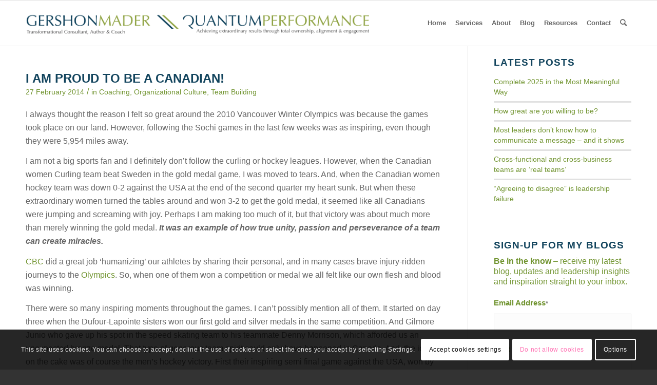

--- FILE ---
content_type: text/html; charset=UTF-8
request_url: https://quantumperformanceinc.com/2014/02/
body_size: 25638
content:
<!DOCTYPE html>
<html lang="en-US" class="html_stretched responsive av-preloader-disabled  html_header_top html_logo_left html_main_nav_header html_menu_right html_slim html_header_sticky html_header_shrinking_disabled html_mobile_menu_tablet html_header_searchicon html_content_align_center html_header_unstick_top_disabled html_header_stretch_disabled html_av-submenu-hidden html_av-submenu-display-click html_av-overlay-side html_av-overlay-side-classic html_av-submenu-noclone html_entry_id_1652 av-cookies-consent-show-message-bar av-cookies-cookie-consent-enabled av-cookies-can-opt-out av-cookies-user-needs-accept-button avia-cookie-check-browser-settings av-no-preview av-default-lightbox html_text_menu_active av-mobile-menu-switch-default">
<head><style>img.lazy{min-height:1px}</style><link href="https://quantumperformanceinc.com/wp-content/plugins/w3-total-cache/pub/js/lazyload.min.js" as="script">
<meta charset="UTF-8" />


<!-- mobile setting -->
<meta name="viewport" content="width=device-width, initial-scale=1">

<!-- Scripts/CSS and wp_head hook -->
<meta name='robots' content='noindex, follow' />
	<style>img:is([sizes="auto" i], [sizes^="auto," i]) { contain-intrinsic-size: 3000px 1500px }</style>
	
				<script type='text/javascript'>

				function avia_cookie_check_sessionStorage()
				{
					//	FF throws error when all cookies blocked !!
					var sessionBlocked = false;
					try
					{
						var test = sessionStorage.getItem( 'aviaCookieRefused' ) != null;
					}
					catch(e)
					{
						sessionBlocked = true;
					}

					var aviaCookieRefused = ! sessionBlocked ? sessionStorage.getItem( 'aviaCookieRefused' ) : null;

					var html = document.getElementsByTagName('html')[0];

					/**
					 * Set a class to avoid calls to sessionStorage
					 */
					if( sessionBlocked || aviaCookieRefused )
					{
						if( html.className.indexOf('av-cookies-session-refused') < 0 )
						{
							html.className += ' av-cookies-session-refused';
						}
					}

					if( sessionBlocked || aviaCookieRefused || document.cookie.match(/aviaCookieConsent/) )
					{
						if( html.className.indexOf('av-cookies-user-silent-accept') >= 0 )
						{
							 html.className = html.className.replace(/\bav-cookies-user-silent-accept\b/g, '');
						}
					}
				}

				avia_cookie_check_sessionStorage();

			</script>
			
	<!-- This site is optimized with the Yoast SEO plugin v26.2 - https://yoast.com/wordpress/plugins/seo/ -->
	<title>February 2014 | Quantum Performance Inc</title>
	<meta property="og:locale" content="en_US" />
	<meta property="og:type" content="website" />
	<meta property="og:title" content="February 2014 | Quantum Performance Inc" />
	<meta property="og:url" content="https://quantumperformanceinc.com/2014/02/" />
	<meta property="og:site_name" content="Quantum Performance Inc" />
	<meta name="twitter:card" content="summary_large_image" />
	<meta name="twitter:site" content="@gershonmader" />
	<script type="application/ld+json" class="yoast-schema-graph">{"@context":"https://schema.org","@graph":[{"@type":"CollectionPage","@id":"https://quantumperformanceinc.com/2014/02/","url":"https://quantumperformanceinc.com/2014/02/","name":"February 2014 | Quantum Performance Inc","isPartOf":{"@id":"https://quantumperformanceinc.com/#website"},"primaryImageOfPage":{"@id":"https://quantumperformanceinc.com/2014/02/#primaryimage"},"image":{"@id":"https://quantumperformanceinc.com/2014/02/#primaryimage"},"thumbnailUrl":"https://quantumperformanceinc.com/wp-content/uploads/2014/02/medals.jpg","breadcrumb":{"@id":"https://quantumperformanceinc.com/2014/02/#breadcrumb"},"inLanguage":"en-US"},{"@type":"ImageObject","inLanguage":"en-US","@id":"https://quantumperformanceinc.com/2014/02/#primaryimage","url":"https://quantumperformanceinc.com/wp-content/uploads/2014/02/medals.jpg","contentUrl":"https://quantumperformanceinc.com/wp-content/uploads/2014/02/medals.jpg","width":845,"height":321,"caption":"I Am Proud To Be a Canadian"},{"@type":"BreadcrumbList","@id":"https://quantumperformanceinc.com/2014/02/#breadcrumb","itemListElement":[{"@type":"ListItem","position":1,"name":"Home","item":"https://quantumperformanceinc.com/home/"},{"@type":"ListItem","position":2,"name":"Archives for February 2014"}]},{"@type":"WebSite","@id":"https://quantumperformanceinc.com/#website","url":"https://quantumperformanceinc.com/","name":"Quantum Performance Inc","description":"Generating Total Alignment &amp; Engagement","publisher":{"@id":"https://quantumperformanceinc.com/#organization"},"potentialAction":[{"@type":"SearchAction","target":{"@type":"EntryPoint","urlTemplate":"https://quantumperformanceinc.com/?s={search_term_string}"},"query-input":{"@type":"PropertyValueSpecification","valueRequired":true,"valueName":"search_term_string"}}],"inLanguage":"en-US"},{"@type":"Organization","@id":"https://quantumperformanceinc.com/#organization","name":"Quantum Performance Inc","url":"https://quantumperformanceinc.com/","logo":{"@type":"ImageObject","inLanguage":"en-US","@id":"https://quantumperformanceinc.com/#/schema/logo/image/","url":"https://quantumperformanceinc.com/wp-content/uploads/2016/04/GM-QPI-Logo-6.png","contentUrl":"https://quantumperformanceinc.com/wp-content/uploads/2016/04/GM-QPI-Logo-6.png","width":1150,"height":156,"caption":"Quantum Performance Inc"},"image":{"@id":"https://quantumperformanceinc.com/#/schema/logo/image/"},"sameAs":["https://x.com/gershonmader"]}]}</script>
	<!-- / Yoast SEO plugin. -->


<link rel='dns-prefetch' href='//www.googletagmanager.com' />
<link rel="alternate" type="application/rss+xml" title="Quantum Performance Inc &raquo; Feed" href="https://quantumperformanceinc.com/feed/" />
<link rel="alternate" type="application/rss+xml" title="Quantum Performance Inc &raquo; Comments Feed" href="https://quantumperformanceinc.com/comments/feed/" />

<!-- google webfont font replacement -->

			<script type='text/javascript'>

				(function() {

					/*	check if webfonts are disabled by user setting via cookie - or user must opt in.	*/
					var html = document.getElementsByTagName('html')[0];
					var cookie_check = html.className.indexOf('av-cookies-needs-opt-in') >= 0 || html.className.indexOf('av-cookies-can-opt-out') >= 0;
					var allow_continue = true;
					var silent_accept_cookie = html.className.indexOf('av-cookies-user-silent-accept') >= 0;

					if( cookie_check && ! silent_accept_cookie )
					{
						if( ! document.cookie.match(/aviaCookieConsent/) || html.className.indexOf('av-cookies-session-refused') >= 0 )
						{
							allow_continue = false;
						}
						else
						{
							if( ! document.cookie.match(/aviaPrivacyRefuseCookiesHideBar/) )
							{
								allow_continue = false;
							}
							else if( ! document.cookie.match(/aviaPrivacyEssentialCookiesEnabled/) )
							{
								allow_continue = false;
							}
							else if( document.cookie.match(/aviaPrivacyGoogleWebfontsDisabled/) )
							{
								allow_continue = false;
							}
						}
					}

					if( allow_continue )
					{
						var f = document.createElement('link');

						f.type 	= 'text/css';
						f.rel 	= 'stylesheet';
						f.href 	= 'https://fonts.googleapis.com/css?family=Open+Sans:400,600&display=auto';
						f.id 	= 'avia-google-webfont';

						document.getElementsByTagName('head')[0].appendChild(f);
					}
				})();

			</script>
			<script type="text/javascript">
/* <![CDATA[ */
window._wpemojiSettings = {"baseUrl":"https:\/\/s.w.org\/images\/core\/emoji\/16.0.1\/72x72\/","ext":".png","svgUrl":"https:\/\/s.w.org\/images\/core\/emoji\/16.0.1\/svg\/","svgExt":".svg","source":{"concatemoji":"https:\/\/quantumperformanceinc.com\/wp-includes\/js\/wp-emoji-release.min.js?ver=6.8.3"}};
/*! This file is auto-generated */
!function(s,n){var o,i,e;function c(e){try{var t={supportTests:e,timestamp:(new Date).valueOf()};sessionStorage.setItem(o,JSON.stringify(t))}catch(e){}}function p(e,t,n){e.clearRect(0,0,e.canvas.width,e.canvas.height),e.fillText(t,0,0);var t=new Uint32Array(e.getImageData(0,0,e.canvas.width,e.canvas.height).data),a=(e.clearRect(0,0,e.canvas.width,e.canvas.height),e.fillText(n,0,0),new Uint32Array(e.getImageData(0,0,e.canvas.width,e.canvas.height).data));return t.every(function(e,t){return e===a[t]})}function u(e,t){e.clearRect(0,0,e.canvas.width,e.canvas.height),e.fillText(t,0,0);for(var n=e.getImageData(16,16,1,1),a=0;a<n.data.length;a++)if(0!==n.data[a])return!1;return!0}function f(e,t,n,a){switch(t){case"flag":return n(e,"\ud83c\udff3\ufe0f\u200d\u26a7\ufe0f","\ud83c\udff3\ufe0f\u200b\u26a7\ufe0f")?!1:!n(e,"\ud83c\udde8\ud83c\uddf6","\ud83c\udde8\u200b\ud83c\uddf6")&&!n(e,"\ud83c\udff4\udb40\udc67\udb40\udc62\udb40\udc65\udb40\udc6e\udb40\udc67\udb40\udc7f","\ud83c\udff4\u200b\udb40\udc67\u200b\udb40\udc62\u200b\udb40\udc65\u200b\udb40\udc6e\u200b\udb40\udc67\u200b\udb40\udc7f");case"emoji":return!a(e,"\ud83e\udedf")}return!1}function g(e,t,n,a){var r="undefined"!=typeof WorkerGlobalScope&&self instanceof WorkerGlobalScope?new OffscreenCanvas(300,150):s.createElement("canvas"),o=r.getContext("2d",{willReadFrequently:!0}),i=(o.textBaseline="top",o.font="600 32px Arial",{});return e.forEach(function(e){i[e]=t(o,e,n,a)}),i}function t(e){var t=s.createElement("script");t.src=e,t.defer=!0,s.head.appendChild(t)}"undefined"!=typeof Promise&&(o="wpEmojiSettingsSupports",i=["flag","emoji"],n.supports={everything:!0,everythingExceptFlag:!0},e=new Promise(function(e){s.addEventListener("DOMContentLoaded",e,{once:!0})}),new Promise(function(t){var n=function(){try{var e=JSON.parse(sessionStorage.getItem(o));if("object"==typeof e&&"number"==typeof e.timestamp&&(new Date).valueOf()<e.timestamp+604800&&"object"==typeof e.supportTests)return e.supportTests}catch(e){}return null}();if(!n){if("undefined"!=typeof Worker&&"undefined"!=typeof OffscreenCanvas&&"undefined"!=typeof URL&&URL.createObjectURL&&"undefined"!=typeof Blob)try{var e="postMessage("+g.toString()+"("+[JSON.stringify(i),f.toString(),p.toString(),u.toString()].join(",")+"));",a=new Blob([e],{type:"text/javascript"}),r=new Worker(URL.createObjectURL(a),{name:"wpTestEmojiSupports"});return void(r.onmessage=function(e){c(n=e.data),r.terminate(),t(n)})}catch(e){}c(n=g(i,f,p,u))}t(n)}).then(function(e){for(var t in e)n.supports[t]=e[t],n.supports.everything=n.supports.everything&&n.supports[t],"flag"!==t&&(n.supports.everythingExceptFlag=n.supports.everythingExceptFlag&&n.supports[t]);n.supports.everythingExceptFlag=n.supports.everythingExceptFlag&&!n.supports.flag,n.DOMReady=!1,n.readyCallback=function(){n.DOMReady=!0}}).then(function(){return e}).then(function(){var e;n.supports.everything||(n.readyCallback(),(e=n.source||{}).concatemoji?t(e.concatemoji):e.wpemoji&&e.twemoji&&(t(e.twemoji),t(e.wpemoji)))}))}((window,document),window._wpemojiSettings);
/* ]]> */
</script>
<link rel='stylesheet' id='avia-grid-css' href='https://quantumperformanceinc.com/wp-content/themes/enfold/css/grid.css?ver=5.6.9' type='text/css' media='all' />
<link rel='stylesheet' id='avia-base-css' href='https://quantumperformanceinc.com/wp-content/themes/enfold/css/base.css?ver=5.6.9' type='text/css' media='all' />
<link rel='stylesheet' id='avia-layout-css' href='https://quantumperformanceinc.com/wp-content/themes/enfold/css/layout.css?ver=5.6.9' type='text/css' media='all' />
<link rel='stylesheet' id='avia-module-audioplayer-css' href='https://quantumperformanceinc.com/wp-content/themes/enfold/config-templatebuilder/avia-shortcodes/audio-player/audio-player.css?ver=5.6.9' type='text/css' media='all' />
<link rel='stylesheet' id='avia-module-blog-css' href='https://quantumperformanceinc.com/wp-content/themes/enfold/config-templatebuilder/avia-shortcodes/blog/blog.css?ver=5.6.9' type='text/css' media='all' />
<link rel='stylesheet' id='avia-module-postslider-css' href='https://quantumperformanceinc.com/wp-content/themes/enfold/config-templatebuilder/avia-shortcodes/postslider/postslider.css?ver=5.6.9' type='text/css' media='all' />
<link rel='stylesheet' id='avia-module-button-css' href='https://quantumperformanceinc.com/wp-content/themes/enfold/config-templatebuilder/avia-shortcodes/buttons/buttons.css?ver=5.6.9' type='text/css' media='all' />
<link rel='stylesheet' id='avia-module-buttonrow-css' href='https://quantumperformanceinc.com/wp-content/themes/enfold/config-templatebuilder/avia-shortcodes/buttonrow/buttonrow.css?ver=5.6.9' type='text/css' media='all' />
<link rel='stylesheet' id='avia-module-button-fullwidth-css' href='https://quantumperformanceinc.com/wp-content/themes/enfold/config-templatebuilder/avia-shortcodes/buttons_fullwidth/buttons_fullwidth.css?ver=5.6.9' type='text/css' media='all' />
<link rel='stylesheet' id='avia-module-catalogue-css' href='https://quantumperformanceinc.com/wp-content/themes/enfold/config-templatebuilder/avia-shortcodes/catalogue/catalogue.css?ver=5.6.9' type='text/css' media='all' />
<link rel='stylesheet' id='avia-module-comments-css' href='https://quantumperformanceinc.com/wp-content/themes/enfold/config-templatebuilder/avia-shortcodes/comments/comments.css?ver=5.6.9' type='text/css' media='all' />
<link rel='stylesheet' id='avia-module-contact-css' href='https://quantumperformanceinc.com/wp-content/themes/enfold/config-templatebuilder/avia-shortcodes/contact/contact.css?ver=5.6.9' type='text/css' media='all' />
<link rel='stylesheet' id='avia-module-slideshow-css' href='https://quantumperformanceinc.com/wp-content/themes/enfold/config-templatebuilder/avia-shortcodes/slideshow/slideshow.css?ver=5.6.9' type='text/css' media='all' />
<link rel='stylesheet' id='avia-module-slideshow-contentpartner-css' href='https://quantumperformanceinc.com/wp-content/themes/enfold/config-templatebuilder/avia-shortcodes/contentslider/contentslider.css?ver=5.6.9' type='text/css' media='all' />
<link rel='stylesheet' id='avia-module-countdown-css' href='https://quantumperformanceinc.com/wp-content/themes/enfold/config-templatebuilder/avia-shortcodes/countdown/countdown.css?ver=5.6.9' type='text/css' media='all' />
<link rel='stylesheet' id='avia-module-gallery-css' href='https://quantumperformanceinc.com/wp-content/themes/enfold/config-templatebuilder/avia-shortcodes/gallery/gallery.css?ver=5.6.9' type='text/css' media='all' />
<link rel='stylesheet' id='avia-module-gallery-hor-css' href='https://quantumperformanceinc.com/wp-content/themes/enfold/config-templatebuilder/avia-shortcodes/gallery_horizontal/gallery_horizontal.css?ver=5.6.9' type='text/css' media='all' />
<link rel='stylesheet' id='avia-module-maps-css' href='https://quantumperformanceinc.com/wp-content/themes/enfold/config-templatebuilder/avia-shortcodes/google_maps/google_maps.css?ver=5.6.9' type='text/css' media='all' />
<link rel='stylesheet' id='avia-module-gridrow-css' href='https://quantumperformanceinc.com/wp-content/themes/enfold/config-templatebuilder/avia-shortcodes/grid_row/grid_row.css?ver=5.6.9' type='text/css' media='all' />
<link rel='stylesheet' id='avia-module-heading-css' href='https://quantumperformanceinc.com/wp-content/themes/enfold/config-templatebuilder/avia-shortcodes/heading/heading.css?ver=5.6.9' type='text/css' media='all' />
<link rel='stylesheet' id='avia-module-rotator-css' href='https://quantumperformanceinc.com/wp-content/themes/enfold/config-templatebuilder/avia-shortcodes/headline_rotator/headline_rotator.css?ver=5.6.9' type='text/css' media='all' />
<link rel='stylesheet' id='avia-module-hr-css' href='https://quantumperformanceinc.com/wp-content/themes/enfold/config-templatebuilder/avia-shortcodes/hr/hr.css?ver=5.6.9' type='text/css' media='all' />
<link rel='stylesheet' id='avia-module-icon-css' href='https://quantumperformanceinc.com/wp-content/themes/enfold/config-templatebuilder/avia-shortcodes/icon/icon.css?ver=5.6.9' type='text/css' media='all' />
<link rel='stylesheet' id='avia-module-icon-circles-css' href='https://quantumperformanceinc.com/wp-content/themes/enfold/config-templatebuilder/avia-shortcodes/icon_circles/icon_circles.css?ver=5.6.9' type='text/css' media='all' />
<link rel='stylesheet' id='avia-module-iconbox-css' href='https://quantumperformanceinc.com/wp-content/themes/enfold/config-templatebuilder/avia-shortcodes/iconbox/iconbox.css?ver=5.6.9' type='text/css' media='all' />
<link rel='stylesheet' id='avia-module-icongrid-css' href='https://quantumperformanceinc.com/wp-content/themes/enfold/config-templatebuilder/avia-shortcodes/icongrid/icongrid.css?ver=5.6.9' type='text/css' media='all' />
<link rel='stylesheet' id='avia-module-iconlist-css' href='https://quantumperformanceinc.com/wp-content/themes/enfold/config-templatebuilder/avia-shortcodes/iconlist/iconlist.css?ver=5.6.9' type='text/css' media='all' />
<link rel='stylesheet' id='avia-module-image-css' href='https://quantumperformanceinc.com/wp-content/themes/enfold/config-templatebuilder/avia-shortcodes/image/image.css?ver=5.6.9' type='text/css' media='all' />
<link rel='stylesheet' id='avia-module-image-diff-css' href='https://quantumperformanceinc.com/wp-content/themes/enfold/config-templatebuilder/avia-shortcodes/image_diff/image_diff.css?ver=5.6.9' type='text/css' media='all' />
<link rel='stylesheet' id='avia-module-hotspot-css' href='https://quantumperformanceinc.com/wp-content/themes/enfold/config-templatebuilder/avia-shortcodes/image_hotspots/image_hotspots.css?ver=5.6.9' type='text/css' media='all' />
<link rel='stylesheet' id='avia-module-sc-lottie-animation-css' href='https://quantumperformanceinc.com/wp-content/themes/enfold/config-templatebuilder/avia-shortcodes/lottie_animation/lottie_animation.css?ver=5.6.9' type='text/css' media='all' />
<link rel='stylesheet' id='avia-module-magazine-css' href='https://quantumperformanceinc.com/wp-content/themes/enfold/config-templatebuilder/avia-shortcodes/magazine/magazine.css?ver=5.6.9' type='text/css' media='all' />
<link rel='stylesheet' id='avia-module-masonry-css' href='https://quantumperformanceinc.com/wp-content/themes/enfold/config-templatebuilder/avia-shortcodes/masonry_entries/masonry_entries.css?ver=5.6.9' type='text/css' media='all' />
<link rel='stylesheet' id='avia-siteloader-css' href='https://quantumperformanceinc.com/wp-content/themes/enfold/css/avia-snippet-site-preloader.css?ver=5.6.9' type='text/css' media='all' />
<link rel='stylesheet' id='avia-module-menu-css' href='https://quantumperformanceinc.com/wp-content/themes/enfold/config-templatebuilder/avia-shortcodes/menu/menu.css?ver=5.6.9' type='text/css' media='all' />
<link rel='stylesheet' id='avia-module-notification-css' href='https://quantumperformanceinc.com/wp-content/themes/enfold/config-templatebuilder/avia-shortcodes/notification/notification.css?ver=5.6.9' type='text/css' media='all' />
<link rel='stylesheet' id='avia-module-numbers-css' href='https://quantumperformanceinc.com/wp-content/themes/enfold/config-templatebuilder/avia-shortcodes/numbers/numbers.css?ver=5.6.9' type='text/css' media='all' />
<link rel='stylesheet' id='avia-module-portfolio-css' href='https://quantumperformanceinc.com/wp-content/themes/enfold/config-templatebuilder/avia-shortcodes/portfolio/portfolio.css?ver=5.6.9' type='text/css' media='all' />
<link rel='stylesheet' id='avia-module-post-metadata-css' href='https://quantumperformanceinc.com/wp-content/themes/enfold/config-templatebuilder/avia-shortcodes/post_metadata/post_metadata.css?ver=5.6.9' type='text/css' media='all' />
<link rel='stylesheet' id='avia-module-progress-bar-css' href='https://quantumperformanceinc.com/wp-content/themes/enfold/config-templatebuilder/avia-shortcodes/progressbar/progressbar.css?ver=5.6.9' type='text/css' media='all' />
<link rel='stylesheet' id='avia-module-promobox-css' href='https://quantumperformanceinc.com/wp-content/themes/enfold/config-templatebuilder/avia-shortcodes/promobox/promobox.css?ver=5.6.9' type='text/css' media='all' />
<link rel='stylesheet' id='avia-sc-search-css' href='https://quantumperformanceinc.com/wp-content/themes/enfold/config-templatebuilder/avia-shortcodes/search/search.css?ver=5.6.9' type='text/css' media='all' />
<link rel='stylesheet' id='avia-module-slideshow-accordion-css' href='https://quantumperformanceinc.com/wp-content/themes/enfold/config-templatebuilder/avia-shortcodes/slideshow_accordion/slideshow_accordion.css?ver=5.6.9' type='text/css' media='all' />
<link rel='stylesheet' id='avia-module-slideshow-feature-image-css' href='https://quantumperformanceinc.com/wp-content/themes/enfold/config-templatebuilder/avia-shortcodes/slideshow_feature_image/slideshow_feature_image.css?ver=5.6.9' type='text/css' media='all' />
<link rel='stylesheet' id='avia-module-slideshow-fullsize-css' href='https://quantumperformanceinc.com/wp-content/themes/enfold/config-templatebuilder/avia-shortcodes/slideshow_fullsize/slideshow_fullsize.css?ver=5.6.9' type='text/css' media='all' />
<link rel='stylesheet' id='avia-module-slideshow-fullscreen-css' href='https://quantumperformanceinc.com/wp-content/themes/enfold/config-templatebuilder/avia-shortcodes/slideshow_fullscreen/slideshow_fullscreen.css?ver=5.6.9' type='text/css' media='all' />
<link rel='stylesheet' id='avia-module-slideshow-ls-css' href='https://quantumperformanceinc.com/wp-content/themes/enfold/config-templatebuilder/avia-shortcodes/slideshow_layerslider/slideshow_layerslider.css?ver=5.6.9' type='text/css' media='all' />
<link rel='stylesheet' id='avia-module-social-css' href='https://quantumperformanceinc.com/wp-content/themes/enfold/config-templatebuilder/avia-shortcodes/social_share/social_share.css?ver=5.6.9' type='text/css' media='all' />
<link rel='stylesheet' id='avia-module-tabsection-css' href='https://quantumperformanceinc.com/wp-content/themes/enfold/config-templatebuilder/avia-shortcodes/tab_section/tab_section.css?ver=5.6.9' type='text/css' media='all' />
<link rel='stylesheet' id='avia-module-table-css' href='https://quantumperformanceinc.com/wp-content/themes/enfold/config-templatebuilder/avia-shortcodes/table/table.css?ver=5.6.9' type='text/css' media='all' />
<link rel='stylesheet' id='avia-module-tabs-css' href='https://quantumperformanceinc.com/wp-content/themes/enfold/config-templatebuilder/avia-shortcodes/tabs/tabs.css?ver=5.6.9' type='text/css' media='all' />
<link rel='stylesheet' id='avia-module-team-css' href='https://quantumperformanceinc.com/wp-content/themes/enfold/config-templatebuilder/avia-shortcodes/team/team.css?ver=5.6.9' type='text/css' media='all' />
<link rel='stylesheet' id='avia-module-testimonials-css' href='https://quantumperformanceinc.com/wp-content/themes/enfold/config-templatebuilder/avia-shortcodes/testimonials/testimonials.css?ver=5.6.9' type='text/css' media='all' />
<link rel='stylesheet' id='avia-module-timeline-css' href='https://quantumperformanceinc.com/wp-content/themes/enfold/config-templatebuilder/avia-shortcodes/timeline/timeline.css?ver=5.6.9' type='text/css' media='all' />
<link rel='stylesheet' id='avia-module-toggles-css' href='https://quantumperformanceinc.com/wp-content/themes/enfold/config-templatebuilder/avia-shortcodes/toggles/toggles.css?ver=5.6.9' type='text/css' media='all' />
<link rel='stylesheet' id='avia-module-video-css' href='https://quantumperformanceinc.com/wp-content/themes/enfold/config-templatebuilder/avia-shortcodes/video/video.css?ver=5.6.9' type='text/css' media='all' />
<style id='wp-emoji-styles-inline-css' type='text/css'>

	img.wp-smiley, img.emoji {
		display: inline !important;
		border: none !important;
		box-shadow: none !important;
		height: 1em !important;
		width: 1em !important;
		margin: 0 0.07em !important;
		vertical-align: -0.1em !important;
		background: none !important;
		padding: 0 !important;
	}
</style>
<link rel='stylesheet' id='author_details_style-css' href='https://quantumperformanceinc.com/wp-content/plugins/author-details/author-details-style.css?ver=6.8.3' type='text/css' media='all' />
<link rel='stylesheet' id='bcct_style-css' href='https://quantumperformanceinc.com/wp-content/plugins/better-click-to-tweet/assets/css/styles.css?ver=3.0' type='text/css' media='all' />
<link rel='stylesheet' id='ctt-css' href='https://quantumperformanceinc.com/wp-content/plugins/clicktotweetcom/styles.css?ver=6.8.3' type='text/css' media='all' />
<link rel='stylesheet' id='wpsw_social-icons-css' href='https://quantumperformanceinc.com/wp-content/plugins/wp-social-widget/assets/css/social-icons.css?ver=2.3.1' type='text/css' media='all' />
<link rel='stylesheet' id='wpsw_social-css-css' href='https://quantumperformanceinc.com/wp-content/plugins/wp-social-widget/assets/css/social-style.css?ver=2.3.1' type='text/css' media='all' />
<link rel='stylesheet' id='avia-scs-css' href='https://quantumperformanceinc.com/wp-content/themes/enfold/css/shortcodes.css?ver=5.6.9' type='text/css' media='all' />
<link rel='stylesheet' id='avia-fold-unfold-css' href='https://quantumperformanceinc.com/wp-content/themes/enfold/css/avia-snippet-fold-unfold.css?ver=5.6.9' type='text/css' media='all' />
<link rel='stylesheet' id='avia-popup-css-css' href='https://quantumperformanceinc.com/wp-content/themes/enfold/js/aviapopup/magnific-popup.min.css?ver=5.6.9' type='text/css' media='screen' />
<link rel='stylesheet' id='avia-lightbox-css' href='https://quantumperformanceinc.com/wp-content/themes/enfold/css/avia-snippet-lightbox.css?ver=5.6.9' type='text/css' media='screen' />
<link rel='stylesheet' id='avia-widget-css-css' href='https://quantumperformanceinc.com/wp-content/themes/enfold/css/avia-snippet-widget.css?ver=5.6.9' type='text/css' media='screen' />
<link rel='stylesheet' id='avia-dynamic-css' href='https://quantumperformanceinc.com/wp-content/uploads/dynamic_avia/enfold.css?ver=691316bee23f8' type='text/css' media='all' />
<link rel='stylesheet' id='avia-custom-css' href='https://quantumperformanceinc.com/wp-content/themes/enfold/css/custom.css?ver=5.6.9' type='text/css' media='all' />
<link rel='stylesheet' id='flick-css' href='https://quantumperformanceinc.com/wp-content/plugins/mailchimp/assets/css/flick/flick.css?ver=2.0.0' type='text/css' media='all' />
<link rel='stylesheet' id='mailchimp_sf_main_css-css' href='https://quantumperformanceinc.com/wp-content/plugins/mailchimp/assets/css/frontend.css?ver=2.0.0' type='text/css' media='all' />
<link rel='stylesheet' id='tablepress-default-css' href='https://quantumperformanceinc.com/wp-content/plugins/tablepress/css/build/default.css?ver=3.2.5' type='text/css' media='all' />
<link rel='stylesheet' id='tablepress-responsive-tables-css' href='https://quantumperformanceinc.com/wp-content/plugins/tablepress-responsive-tables/css/tablepress-responsive.min.css?ver=1.8' type='text/css' media='all' />
<link rel='stylesheet' id='avia-cookie-css-css' href='https://quantumperformanceinc.com/wp-content/themes/enfold/css/avia-snippet-cookieconsent.css?ver=5.6.9' type='text/css' media='screen' />
<link rel='stylesheet' id='timed-content-css-css' href='https://quantumperformanceinc.com/wp-content/plugins/timed-content/css/timed-content.css?ver=2.95' type='text/css' media='all' />
<script type="text/javascript" src="https://quantumperformanceinc.com/wp-includes/js/jquery/jquery.min.js?ver=3.7.1" id="jquery-core-js"></script>
<script type="text/javascript" src="https://quantumperformanceinc.com/wp-includes/js/jquery/jquery-migrate.min.js?ver=3.4.1" id="jquery-migrate-js"></script>
<script type="text/javascript" src="https://quantumperformanceinc.com/wp-content/themes/enfold/js/avia-js.js?ver=5.6.9" id="avia-js-js"></script>
<script type="text/javascript" src="https://quantumperformanceinc.com/wp-content/themes/enfold/js/avia-compat.js?ver=5.6.9" id="avia-compat-js"></script>

<!-- Google tag (gtag.js) snippet added by Site Kit -->
<!-- Google Analytics snippet added by Site Kit -->
<script type="text/javascript" src="https://www.googletagmanager.com/gtag/js?id=GT-NB3V35G" id="google_gtagjs-js" async></script>
<script type="text/javascript" id="google_gtagjs-js-after">
/* <![CDATA[ */
window.dataLayer = window.dataLayer || [];function gtag(){dataLayer.push(arguments);}
gtag("set","linker",{"domains":["quantumperformanceinc.com"]});
gtag("js", new Date());
gtag("set", "developer_id.dZTNiMT", true);
gtag("config", "GT-NB3V35G");
/* ]]> */
</script>
<script type="text/javascript" src="https://quantumperformanceinc.com/wp-content/plugins/timed-content/js/timed-content.js?ver=2.95" id="timed-content_js-js"></script>
<link rel="https://api.w.org/" href="https://quantumperformanceinc.com/wp-json/" /><link rel="EditURI" type="application/rsd+xml" title="RSD" href="https://quantumperformanceinc.com/xmlrpc.php?rsd" />
<meta name="generator" content="WordPress 6.8.3" />
<meta name="generator" content="Site Kit by Google 1.164.0" /><link rel="profile" href="http://gmpg.org/xfn/11" />
<link rel="alternate" type="application/rss+xml" title="Quantum Performance Inc RSS2 Feed" href="https://quantumperformanceinc.com/feed/" />
<link rel="pingback" href="https://quantumperformanceinc.com/xmlrpc.php" />
<!--[if lt IE 9]><script src="https://quantumperformanceinc.com/wp-content/themes/enfold/js/html5shiv.js"></script><![endif]-->
<link rel="icon" href="https://quantumperformanceinc.com/wp-content/uploads/2016/04/favicon-2.png" type="image/png">
<script>(()=>{var o=[],i={};["on","off","toggle","show"].forEach((l=>{i[l]=function(){o.push([l,arguments])}})),window.Boxzilla=i,window.boxzilla_queue=o})();</script><style type="text/css">
		@font-face {font-family: 'entypo-fontello'; font-weight: normal; font-style: normal; font-display: auto;
		src: url('https://quantumperformanceinc.com/wp-content/themes/enfold/config-templatebuilder/avia-template-builder/assets/fonts/entypo-fontello.woff2') format('woff2'),
		url('https://quantumperformanceinc.com/wp-content/themes/enfold/config-templatebuilder/avia-template-builder/assets/fonts/entypo-fontello.woff') format('woff'),
		url('https://quantumperformanceinc.com/wp-content/themes/enfold/config-templatebuilder/avia-template-builder/assets/fonts/entypo-fontello.ttf') format('truetype'),
		url('https://quantumperformanceinc.com/wp-content/themes/enfold/config-templatebuilder/avia-template-builder/assets/fonts/entypo-fontello.svg#entypo-fontello') format('svg'),
		url('https://quantumperformanceinc.com/wp-content/themes/enfold/config-templatebuilder/avia-template-builder/assets/fonts/entypo-fontello.eot'),
		url('https://quantumperformanceinc.com/wp-content/themes/enfold/config-templatebuilder/avia-template-builder/assets/fonts/entypo-fontello.eot?#iefix') format('embedded-opentype');
		} #top .avia-font-entypo-fontello, body .avia-font-entypo-fontello, html body [data-av_iconfont='entypo-fontello']:before{ font-family: 'entypo-fontello'; }
		</style>

<!--
Debugging Info for Theme support: 

Theme: Enfold
Version: 5.6.9
Installed: enfold
AviaFramework Version: 5.6
AviaBuilder Version: 5.3
aviaElementManager Version: 1.0.1
ML:256-PU:70-PLA:38
WP:6.8.3
Compress: CSS:disabled - JS:disabled
Updates: enabled - deprecated Envato API - register Envato Token
PLAu:35
-->
</head>

<body id="top" class="archive date wp-theme-enfold stretched rtl_columns av-curtain-numeric open_sans  avia-responsive-images-support" itemscope="itemscope" itemtype="https://schema.org/WebPage" >

	
	<div id='wrap_all'>

	
<header id='header' class='all_colors header_color light_bg_color  av_header_top av_logo_left av_main_nav_header av_menu_right av_slim av_header_sticky av_header_shrinking_disabled av_header_stretch_disabled av_mobile_menu_tablet av_header_searchicon av_header_unstick_top_disabled av_bottom_nav_disabled  av_header_border_disabled' data-av_shrink_factor='50' role="banner" itemscope="itemscope" itemtype="https://schema.org/WPHeader" >

		<div  id='header_main' class='container_wrap container_wrap_logo'>

        <div class='container av-logo-container'><div class='inner-container'><span class='logo avia-standard-logo'><a href='https://quantumperformanceinc.com/' class='' aria-label='Qauntum Performance Logo 2025' title='Qauntum Performance Logo 2025'><img class="lazy" src="data:image/svg+xml,%3Csvg%20xmlns='http://www.w3.org/2000/svg'%20viewBox='0%200%20300%20100'%3E%3C/svg%3E" data-src="https://quantumperformanceinc.com/wp-content/uploads/2025/07/Qauntum-Performance-Logo-2025.png" data-srcset="https://quantumperformanceinc.com/wp-content/uploads/2025/07/Qauntum-Performance-Logo-2025.png 1445w, https://quantumperformanceinc.com/wp-content/uploads/2025/07/Qauntum-Performance-Logo-2025-300x39.png 300w, https://quantumperformanceinc.com/wp-content/uploads/2025/07/Qauntum-Performance-Logo-2025-1030x135.png 1030w, https://quantumperformanceinc.com/wp-content/uploads/2025/07/Qauntum-Performance-Logo-2025-768x101.png 768w, https://quantumperformanceinc.com/wp-content/uploads/2025/07/Qauntum-Performance-Logo-2025-705x93.png 705w" data-sizes="(max-width: 1445px) 100vw, 1445px" height="100" width="300" alt='Quantum Performance Inc' title='Qauntum Performance Logo 2025' /></a></span><nav class='main_menu' data-selectname='Select a page'  role="navigation" itemscope="itemscope" itemtype="https://schema.org/SiteNavigationElement" ><div class="avia-menu av-main-nav-wrap"><ul role="menu" class="menu av-main-nav" id="avia-menu"><li role="menuitem" id="menu-item-3509" class="menu-item menu-item-type-post_type menu-item-object-page menu-item-home menu-item-top-level menu-item-top-level-1"><a href="https://quantumperformanceinc.com/" itemprop="url" tabindex="0"><span class="avia-bullet"></span><span class="avia-menu-text">Home</span><span class="avia-menu-fx"><span class="avia-arrow-wrap"><span class="avia-arrow"></span></span></span></a></li>
<li role="menuitem" id="menu-item-3862" class="menu-item menu-item-type-custom menu-item-object-custom menu-item-has-children menu-item-top-level menu-item-top-level-2"><a href="#" itemprop="url" tabindex="0"><span class="avia-bullet"></span><span class="avia-menu-text">Services</span><span class="avia-menu-fx"><span class="avia-arrow-wrap"><span class="avia-arrow"></span></span></span></a>


<ul class="sub-menu">
	<li role="menuitem" id="menu-item-3868" class="menu-item menu-item-type-post_type menu-item-object-page"><a href="https://quantumperformanceinc.com/services/" itemprop="url" tabindex="0"><span class="avia-bullet"></span><span class="avia-menu-text">Services Overview</span></a></li>
	<li role="menuitem" id="menu-item-3500" class="menu-item menu-item-type-post_type menu-item-object-page"><a href="https://quantumperformanceinc.com/services/total-alignment-engagement/" itemprop="url" tabindex="0"><span class="avia-bullet"></span><span class="avia-menu-text">Generating TOTAL Ownership, Alignment &#038; Engagement</span></a></li>
	<li role="menuitem" id="menu-item-3499" class="menu-item menu-item-type-post_type menu-item-object-page"><a href="https://quantumperformanceinc.com/services/cultural-analysis/" itemprop="url" tabindex="0"><span class="avia-bullet"></span><span class="avia-menu-text">Culture Analysis</span></a></li>
	<li role="menuitem" id="menu-item-3498" class="menu-item menu-item-type-post_type menu-item-object-page"><a href="https://quantumperformanceinc.com/services/strategy-development/" itemprop="url" tabindex="0"><span class="avia-bullet"></span><span class="avia-menu-text">Strategy Development</span></a></li>
	<li role="menuitem" id="menu-item-3497" class="menu-item menu-item-type-post_type menu-item-object-page"><a href="https://quantumperformanceinc.com/services/high-performance-team-development/" itemprop="url" tabindex="0"><span class="avia-bullet"></span><span class="avia-menu-text">Building High Performance Teams</span></a></li>
	<li role="menuitem" id="menu-item-3496" class="menu-item menu-item-type-post_type menu-item-object-page"><a href="https://quantumperformanceinc.com/services/executive-coaching-leadership-development/" itemprop="url" tabindex="0"><span class="avia-bullet"></span><span class="avia-menu-text">Executive Coaching &#038; Leadership Development</span></a></li>
	<li role="menuitem" id="menu-item-4985" class="menu-item menu-item-type-post_type menu-item-object-page"><a href="https://quantumperformanceinc.com/services/mergers-acquisition-support/" itemprop="url" tabindex="0"><span class="avia-bullet"></span><span class="avia-menu-text">Supporting Merger &#038; Acquisition Integration</span></a></li>
</ul>
</li>
<li role="menuitem" id="menu-item-3863" class="menu-item menu-item-type-custom menu-item-object-custom menu-item-has-children menu-item-top-level menu-item-top-level-3"><a href="#" itemprop="url" tabindex="0"><span class="avia-bullet"></span><span class="avia-menu-text">About</span><span class="avia-menu-fx"><span class="avia-arrow-wrap"><span class="avia-arrow"></span></span></span></a>


<ul class="sub-menu">
	<li role="menuitem" id="menu-item-3218" class="menu-item menu-item-type-post_type menu-item-object-page"><a title="About Gershon Mader" href="https://quantumperformanceinc.com/about/" itemprop="url" tabindex="0"><span class="avia-bullet"></span><span class="avia-menu-text">About Gershon Mader</span></a></li>
	<li role="menuitem" id="menu-item-3882" class="menu-item menu-item-type-post_type menu-item-object-page"><a href="https://quantumperformanceinc.com/testimonials/" itemprop="url" tabindex="0"><span class="avia-bullet"></span><span class="avia-menu-text">Testimonials</span></a></li>
	<li role="menuitem" id="menu-item-3501" class="menu-item menu-item-type-post_type menu-item-object-page"><a href="https://quantumperformanceinc.com/clients/" itemprop="url" tabindex="0"><span class="avia-bullet"></span><span class="avia-menu-text">Clients</span></a></li>
</ul>
</li>
<li role="menuitem" id="menu-item-3193" class="menu-item menu-item-type-post_type menu-item-object-page menu-item-top-level menu-item-top-level-4"><a href="https://quantumperformanceinc.com/blog/" itemprop="url" tabindex="0"><span class="avia-bullet"></span><span class="avia-menu-text">Blog</span><span class="avia-menu-fx"><span class="avia-arrow-wrap"><span class="avia-arrow"></span></span></span></a></li>
<li role="menuitem" id="menu-item-3865" class="menu-item menu-item-type-custom menu-item-object-custom menu-item-has-children menu-item-top-level menu-item-top-level-5"><a title="Resources" href="#" itemprop="url" tabindex="0"><span class="avia-bullet"></span><span class="avia-menu-text">Resources</span><span class="avia-menu-fx"><span class="avia-arrow-wrap"><span class="avia-arrow"></span></span></span></a>


<ul class="sub-menu">
	<li role="menuitem" id="menu-item-3548" class="menu-item menu-item-type-post_type menu-item-object-page"><a href="https://quantumperformanceinc.com/my-book/" itemprop="url" tabindex="0"><span class="avia-bullet"></span><span class="avia-menu-text">My Book</span></a></li>
	<li role="menuitem" id="menu-item-3495" class="menu-item menu-item-type-post_type menu-item-object-page"><a href="https://quantumperformanceinc.com/leadership-on-a-napkin/" itemprop="url" tabindex="0"><span class="avia-bullet"></span><span class="avia-menu-text">Leadership on a Napkin</span></a></li>
	<li role="menuitem" id="menu-item-4885" class="menu-item menu-item-type-post_type menu-item-object-page"><a href="https://quantumperformanceinc.com/leadership-tip-of-the-week/" itemprop="url" tabindex="0"><span class="avia-bullet"></span><span class="avia-menu-text">Leadership Tip of the Week</span></a></li>
	<li role="menuitem" id="menu-item-3877" class="menu-item menu-item-type-post_type menu-item-object-page"><a href="https://quantumperformanceinc.com/news-published-articles/" itemprop="url" tabindex="0"><span class="avia-bullet"></span><span class="avia-menu-text">News &#038; Published Articles</span></a></li>
	<li role="menuitem" id="menu-item-3502" class="menu-item menu-item-type-post_type menu-item-object-page"><a href="https://quantumperformanceinc.com/case-studies/" itemprop="url" tabindex="0"><span class="avia-bullet"></span><span class="avia-menu-text">Case Studies</span></a></li>
</ul>
</li>
<li role="menuitem" id="menu-item-3220" class="menu-item menu-item-type-post_type menu-item-object-page menu-item-top-level menu-item-top-level-6"><a href="https://quantumperformanceinc.com/contact/" itemprop="url" tabindex="0"><span class="avia-bullet"></span><span class="avia-menu-text">Contact</span><span class="avia-menu-fx"><span class="avia-arrow-wrap"><span class="avia-arrow"></span></span></span></a></li>
<li id="menu-item-search" class="noMobile menu-item menu-item-search-dropdown menu-item-avia-special" role="menuitem"><a aria-label="Search" href="?s=" rel="nofollow" data-avia-search-tooltip="

&lt;form role=&quot;search&quot; action=&quot;https://quantumperformanceinc.com/&quot; id=&quot;searchform&quot; method=&quot;get&quot; class=&quot;&quot;&gt;
	&lt;div&gt;
		&lt;input type=&quot;submit&quot; value=&quot;&quot; id=&quot;searchsubmit&quot; class=&quot;button avia-font-entypo-fontello&quot; /&gt;
		&lt;input type=&quot;text&quot; id=&quot;s&quot; name=&quot;s&quot; value=&quot;&quot; placeholder=&#039;Search&#039; /&gt;
			&lt;/div&gt;
&lt;/form&gt;
" aria-hidden='false' data-av_icon='' data-av_iconfont='entypo-fontello'><span class="avia_hidden_link_text">Search</span></a></li><li class="av-burger-menu-main menu-item-avia-special " role="menuitem">
	        			<a href="#" aria-label="Menu" aria-hidden="false">
							<span class="av-hamburger av-hamburger--spin av-js-hamburger">
								<span class="av-hamburger-box">
						          <span class="av-hamburger-inner"></span>
						          <strong>Menu</strong>
								</span>
							</span>
							<span class="avia_hidden_link_text">Menu</span>
						</a>
	        		   </li></ul></div></nav></div> </div> 
		<!-- end container_wrap-->
		</div>
<div class="header_bg"></div>
<!-- end header -->
</header>

	<div id='main' class='all_colors' data-scroll-offset='88'>

	
		<div class='container_wrap container_wrap_first main_color sidebar_right'>

			<div class='container template-blog '>

				<main class='content av-content-small alpha units av-main-archive'  role="main" itemprop="mainContentOfPage" itemscope="itemscope" itemtype="https://schema.org/Blog" >

					<article class="post-entry post-entry-type-standard post-entry-1652 post-loop-1 post-parity-odd custom with-slider post-1652 post type-post status-publish format-standard has-post-thumbnail hentry category-coaching category-organizational-culture category-team-building"  itemscope="itemscope" itemtype="https://schema.org/BlogPosting" itemprop="blogPost" ><div class="blog-meta"></div><div class='entry-content-wrapper clearfix standard-content'><header class="entry-content-header"><h2 class='post-title entry-title '  itemprop="headline" ><a href="https://quantumperformanceinc.com/proud-canadian/" rel="bookmark" title="Permanent Link: I Am Proud To Be a Canadian!">I Am Proud To Be a Canadian!<span class="post-format-icon minor-meta"></span></a></h2><span class="post-meta-infos"><time class="date-container minor-meta updated"  itemprop="datePublished" datetime="2014-02-27T07:48:55-05:00" >27 February 2014</time><span class="text-sep">/</span><span class="blog-categories minor-meta">in <a href="https://quantumperformanceinc.com/category/coaching/" rel="tag">Coaching</a>, <a href="https://quantumperformanceinc.com/category/organizational-culture/" rel="tag">Organizational Culture</a>, <a href="https://quantumperformanceinc.com/category/team-building/" rel="tag">Team Building</a></span></span></header><div class="entry-content"  itemprop="text" ><p>I always thought the reason I felt so great around the 2010 Vancouver Winter Olympics was because the games took place on our land. However, following the Sochi games in the last few weeks was as inspiring, even though they were 5,954 miles away.</p>
<p>I am not a big sports fan and I definitely don’t follow the curling or hockey leagues. However, when the Canadian women Curling team beat Sweden in the gold medal game, I was moved to tears. And, when the Canadian women hockey team was down 0-2 against the USA at the end of the second quarter my heart sunk. But when these extraordinary women turned the tables around and won 3-2 to get the gold medal, it seemed like all Canadians were jumping and screaming with joy. Perhaps I am making too much of it, but that victory was about much more than merely winning the gold medal. <em><strong>It was an example of how true unity, passion and perseverance of a team can create miracles.</strong></em></p>
<p><a title="CBC" href="http://www.cbc.ca/" target="_blank">CBC</a> did a great job ‘humanizing’ our athletes by sharing their personal, and in many cases brave injury-ridden journeys to the <a title="CBC Olympic Coverage" href="http://olympics.cbc.ca/" target="_blank">Olympics</a>. So, when one of them won a competition or medal we all felt like our own flesh and blood was winning.</p>
<p>There were so many inspiring moments throughout the games. I can’t possibly mention all of them. It started on day three when the Dufour-Lapointe sisters won our first gold and silver medals in the same competition. And Gilmore Junio who gave up his spot in the speed skating team to his teammate Denny Morrison, which afforded us an unexpected bronze medal. That type of generous team spirit could only have happened in Canada. And, the icing on the cake was of course the men’s hockey victory. First their inspiring semi final game against the USA, won by sheer teamwork, determination and persistence. And then their gold win against Sweden, continuing their semi-final momentum.</p>
<p>I immigrated to Canada twenty-one years ago, and always felt that Canada is my home. However, in the last few weeks that sense of belonging and identity became even more pronounced and significant, as I witnessed Canadians throughout the country passionately come together as one big national team, to cheer and support our athletes.</p>
<p>The reason I wanted to write this blog about Sochi is simply because &#8211; <b><i>I am proud to be a Canadian.</i></b></p>
</div><footer class="entry-footer"></footer><div class='post_delimiter'></div></div><div class="post_author_timeline"></div><span class='hidden'>
				<span class='av-structured-data'  itemprop="image" itemscope="itemscope" itemtype="https://schema.org/ImageObject" >
						<span itemprop='url'>https://quantumperformanceinc.com/wp-content/uploads/2014/02/medals.jpg</span>
						<span itemprop='height'>321</span>
						<span itemprop='width'>845</span>
				</span>
				<span class='av-structured-data'  itemprop="publisher" itemtype="https://schema.org/Organization" itemscope="itemscope" >
						<span itemprop='name'>gmader</span>
						<span itemprop='logo' itemscope itemtype='https://schema.org/ImageObject'>
							<span itemprop='url'>https://quantumperformanceinc.com/wp-content/uploads/2025/07/Qauntum-Performance-Logo-2025.png</span>
						</span>
				</span><span class='av-structured-data'  itemprop="author" itemscope="itemscope" itemtype="https://schema.org/Person" ><span itemprop='name'>gmader</span></span><span class='av-structured-data'  itemprop="datePublished" datetime="2014-02-27T07:48:55-05:00" >2014-02-27 07:48:55</span><span class='av-structured-data'  itemprop="dateModified" itemtype="https://schema.org/dateModified" >2016-04-21 13:59:41</span><span class='av-structured-data'  itemprop="mainEntityOfPage" itemtype="https://schema.org/mainEntityOfPage" ><span itemprop='name'>I Am Proud To Be a Canadian!</span></span></span></article><article class="post-entry post-entry-type-standard post-entry-1647 post-loop-2 post-parity-even custom with-slider post-1647 post type-post status-publish format-standard has-post-thumbnail hentry category-coaching category-leadership-development category-living-courageously tag-appreciation tag-commitment tag-living-courageously tag-love tag-marriage"  itemscope="itemscope" itemtype="https://schema.org/BlogPosting" itemprop="blogPost" ><div class="blog-meta"></div><div class='entry-content-wrapper clearfix standard-content'><header class="entry-content-header"><h2 class='post-title entry-title '  itemprop="headline" ><a href="https://quantumperformanceinc.com/expressing-love-appreciation-people-matter/" rel="bookmark" title="Permanent Link: Are you expressing love and appreciation to the people that matter most to you?">Are you expressing love and appreciation to the people that matter most to you?<span class="post-format-icon minor-meta"></span></a></h2><span class="post-meta-infos"><time class="date-container minor-meta updated"  itemprop="datePublished" datetime="2014-02-20T06:32:55-05:00" >20 February 2014</time><span class="text-sep">/</span><span class="blog-categories minor-meta">in <a href="https://quantumperformanceinc.com/category/coaching/" rel="tag">Coaching</a>, <a href="https://quantumperformanceinc.com/category/leadership-development/" rel="tag">Leadership Development</a>, <a href="https://quantumperformanceinc.com/category/living-courageously/" rel="tag">Living Courageously</a></span></span></header><div class="entry-content"  itemprop="text" ><p>Last Friday was Valentine’s Day. I love Valentine’s Day because it’s all about expressing love, appreciation and gratitude to the important people in my life. After spending a great evening with my wife and kids, in which we all had the chance to express our love, appreciation and gratitude to each other, I thought to myself ‘how much more happy and empowered we all would be if we practiced this level of expression regularly’.</p>
<p>We run so fast, our lives are so hectic and driven, that without meaning to we often take for granted how others feel about us and what they do for us. We just don’t stop and say “Thank you” enough.</p>
<p>We wouldn&#8217;t dream of driving our cars with no oil in the engine. Friction would build up, the pistons would seize, and the car would grind to a halt. Expressing love, appreciation and gratitude is the oil of relationships. When we express our love, appreciation and gratitude we touch others and this motivates them to give even more. People can endure, even thrive, during extensive difficult times when they feel appreciated and loved.</p>
<p>I travel a lot in my line of work, and in the past it often took my wife and I some time to reconnect when I would return home. It’s not that we don’t love each other. In fact, we are madly in love. But, when I was away and my wife was at home, we had different routines. And it often took some conscious effort to reconnect and realign our routines when I came back. There always seemed to be a period of heightened sensitivity when we came back together. If I would criticize my wife, even for small and insignificant things like ‘the kitchen is not clean’ or ‘the kids are not in bed on time,’ it would often turn into an argument beyond proportion.</p>
<p>So, a few years ago we started a new practice – we agreed that in the first hours of my return home we would only express positive, supportive, and appreciative things to each other. There are always things to criticize each other for, and some of these seem more pronounced when you’ve been a part for a few days. Even though we&#8217;ve been practicing this routine for a few years now, I still find, even today, that it takes a conscious effort to avoid the negative comments and only focus on things to appreciate and recognize in my wife and kids. It’s not always easy, but it works and it is very rewarding for all of us.</p>
<p>People seem to be lazy and even stingy about expressing love, appreciation and gratitude. The lazy say, “well they already know how I feel. I thanked them last week or last month.” They don’t understand that expressing love, appreciation and gratitude is not about the information. The stingy say, “they could have done it better, it wasn&#8217;t that great.” They focus on what’s not good enough instead of generously highlighting others’ efforts and care. Both are letting the oil run out of the engine.</p>
<p><em><strong>Wouldn&#8217;t it be great if we lived every day like it was Valentine’s day?</strong></em></p>
</div><footer class="entry-footer"></footer><div class='post_delimiter'></div></div><div class="post_author_timeline"></div><span class='hidden'>
				<span class='av-structured-data'  itemprop="image" itemscope="itemscope" itemtype="https://schema.org/ImageObject" >
						<span itemprop='url'>https://quantumperformanceinc.com/wp-content/uploads/2014/02/file000199590919-1024x682.jpg</span>
						<span itemprop='height'>682</span>
						<span itemprop='width'>1024</span>
				</span>
				<span class='av-structured-data'  itemprop="publisher" itemtype="https://schema.org/Organization" itemscope="itemscope" >
						<span itemprop='name'>gmader</span>
						<span itemprop='logo' itemscope itemtype='https://schema.org/ImageObject'>
							<span itemprop='url'>https://quantumperformanceinc.com/wp-content/uploads/2025/07/Qauntum-Performance-Logo-2025.png</span>
						</span>
				</span><span class='av-structured-data'  itemprop="author" itemscope="itemscope" itemtype="https://schema.org/Person" ><span itemprop='name'>gmader</span></span><span class='av-structured-data'  itemprop="datePublished" datetime="2014-02-20T06:32:55-05:00" >2014-02-20 06:32:55</span><span class='av-structured-data'  itemprop="dateModified" itemtype="https://schema.org/dateModified" >2016-04-21 14:04:39</span><span class='av-structured-data'  itemprop="mainEntityOfPage" itemtype="https://schema.org/mainEntityOfPage" ><span itemprop='name'>Are you expressing love and appreciation to the people that matter most to you?</span></span></span></article><article class="post-entry post-entry-type-standard post-entry-1630 post-loop-3 post-parity-odd custom with-slider post-1630 post type-post status-publish format-standard has-post-thumbnail hentry category-coaching category-leadership-development category-living-courageously tag-choice tag-courage tag-leadership tag-leadership-development tag-living-courageously tag-personal-development tag-relationships"  itemscope="itemscope" itemtype="https://schema.org/BlogPosting" itemprop="blogPost" ><div class="blog-meta"></div><div class='entry-content-wrapper clearfix standard-content'><header class="entry-content-header"><h2 class='post-title entry-title '  itemprop="headline" ><a href="https://quantumperformanceinc.com/choosing-think-dont-choice/" rel="bookmark" title="Permanent Link: Choosing when you think you don’t have a choice…">Choosing when you think you don’t have a choice…<span class="post-format-icon minor-meta"></span></a></h2><span class="post-meta-infos"><time class="date-container minor-meta updated"  itemprop="datePublished" datetime="2014-02-13T07:07:27-05:00" >13 February 2014</time><span class="text-sep">/</span><span class="blog-categories minor-meta">in <a href="https://quantumperformanceinc.com/category/coaching/" rel="tag">Coaching</a>, <a href="https://quantumperformanceinc.com/category/leadership-development/" rel="tag">Leadership Development</a>, <a href="https://quantumperformanceinc.com/category/living-courageously/" rel="tag">Living Courageously</a></span></span></header><div class="entry-content"  itemprop="text" ><p>My wife and I recently learned from a dear friend that he was diagnosed with Parkinson&#8217;s. We were shocked and saddened at first by his revelation. But, he expressed such a positive, optimistic and confident, attitude and message about how he will ‘rise above the disease and use his new predicament to become a better person and make a difference around him’ that I was blown away and inspired by his extraordinary spirit and courage.</p>
<p>This got me thinking &#8211; in life we often need to choose between things – between this job and that job, between this partner and that partner, between this field or that field. And, at times, depending on the situation and what is at stake, these choices can be hard to make. But, at least we have options to choose from that seem to be in our control.</p>
<p>But what about choice in situations where certain circumstances are laid upon us? What about choice when your wife or husband just left you, you were just fired from your job, you are financially broke, your doctor tells you about a bad medical diagnosis… <b><i>What choice do we have in </i></b><span style="text-decoration: underline;">these</span><b><i> situations?</i></b></p>
<p>We don’t always have a choice about our circumstances. However, we ALWAYS have a choice about our attitude and mindset, how we’ll respond and what we will make of them. We choose whether to relate to a ‘bad’ situation as a ‘problem’ OR ‘opportunity’; whether to accept, embrace and own it &#8211; I call that “choosing”, OR to become a victim of the situation.  And, that choice gives us tremendous power.</p>
<p>There are so many heroic and inspirational stories about cancer survivors who took their illness as an opportunity to transform their life. Examples of people who turned a bad divorce into a new and much better life, and people who continued to have a positive outlook on life after going through the tragedy of losing loved ones.</p>
<p>I was recently working with a company that was laying off employees. So, I had multiple opportunities to meet these people, many of which worked in that company for many years and were surprised by their misfortune. For some of the people, being let go landed as a heavy blow. They took it personally and found it very hard to see the silver lining in the event. Others, who weren’t any better off financially and who loved the company and their jobs as much as their colleagues took this turn of events as an opportunity. Some were excited about starting their own business. Others were looking forward to finally getting the promotion or title they wanted, in another company. And, for others it was about finding a job closer to home in order to avoid the long commute each day, or travel less in order to be able to spend more time with their family.</p>
<p>The people who continued to feel <i>victimized </i>by the situation<i> </i>struggled with seeing how being fired could present them with a better path in their life. The people who <i>accepted</i>, <i>embraced</i> and <i>owned</i> their circumstance found multiple reasons for why being fired was a blessing in disguise.</p>
<p>By understanding that we always have a choice and doing our best to view all challenges as opportunities, we can get beyond what <i>should </i>and<i> could have been</i>, and focus on creating a better life for ourselves.</p>
<p><em><strong>What challenges and predicaments have you turned into opportunities?  How did you choose to stay optimistic instead of discouraged?</strong></em></p>
</div><footer class="entry-footer"></footer><div class='post_delimiter'></div></div><div class="post_author_timeline"></div><span class='hidden'>
				<span class='av-structured-data'  itemprop="image" itemscope="itemscope" itemtype="https://schema.org/ImageObject" >
						<span itemprop='url'>https://quantumperformanceinc.com/wp-content/uploads/2014/02/multidirectional-sign_fJPyS-Cd.jpg</span>
						<span itemprop='height'>2522</span>
						<span itemprop='width'>4181</span>
				</span>
				<span class='av-structured-data'  itemprop="publisher" itemtype="https://schema.org/Organization" itemscope="itemscope" >
						<span itemprop='name'>gmader</span>
						<span itemprop='logo' itemscope itemtype='https://schema.org/ImageObject'>
							<span itemprop='url'>https://quantumperformanceinc.com/wp-content/uploads/2025/07/Qauntum-Performance-Logo-2025.png</span>
						</span>
				</span><span class='av-structured-data'  itemprop="author" itemscope="itemscope" itemtype="https://schema.org/Person" ><span itemprop='name'>gmader</span></span><span class='av-structured-data'  itemprop="datePublished" datetime="2014-02-13T07:07:27-05:00" >2014-02-13 07:07:27</span><span class='av-structured-data'  itemprop="dateModified" itemtype="https://schema.org/dateModified" >2016-04-21 14:09:55</span><span class='av-structured-data'  itemprop="mainEntityOfPage" itemtype="https://schema.org/mainEntityOfPage" ><span itemprop='name'>Choosing when you think you don’t have a choice…</span></span></span></article><article class="post-entry post-entry-type-standard post-entry-1624 post-loop-4 post-parity-even post-entry-last custom with-slider post-1624 post type-post status-publish format-standard has-post-thumbnail hentry category-coaching category-leadership-development category-living-courageously category-productivity tag-breakthrough tag-commitment tag-empower tag-journaling tag-leadership tag-leadership-development tag-living-courageously tag-objectives tag-personal-development tag-relationships tag-successes"  itemscope="itemscope" itemtype="https://schema.org/BlogPosting" itemprop="blogPost" ><div class="blog-meta"></div><div class='entry-content-wrapper clearfix standard-content'><header class="entry-content-header"><h2 class='post-title entry-title '  itemprop="headline" ><a href="https://quantumperformanceinc.com/counting-blessings-focusing-whats-missing/" rel="bookmark" title="Permanent Link: Are you counting your blessings or focusing on what’s missing?">Are you counting your blessings or focusing on what’s missing?<span class="post-format-icon minor-meta"></span></a></h2><span class="post-meta-infos"><time class="date-container minor-meta updated"  itemprop="datePublished" datetime="2014-02-06T07:59:32-05:00" >6 February 2014</time><span class="text-sep">/</span><span class="blog-categories minor-meta">in <a href="https://quantumperformanceinc.com/category/coaching/" rel="tag">Coaching</a>, <a href="https://quantumperformanceinc.com/category/leadership-development/" rel="tag">Leadership Development</a>, <a href="https://quantumperformanceinc.com/category/living-courageously/" rel="tag">Living Courageously</a>, <a href="https://quantumperformanceinc.com/category/productivity/" rel="tag">Productivity</a></span></span></header><div class="entry-content"  itemprop="text" ><p><span style="line-height: 1.5em;">In the previous blog I talked about how the rat race to achieve more and meet our life objectives often prevents us from being present and<a title="Are you living your life in the moment?" href="https://quantumperformanceinc.com/living-moment/" target="_blank"> living our life in the moment</a>.  </span></p>
<p><span style="line-height: 1.5em;">This is a very common modern life dilemma that many ambitious and successful people face: how to set exciting goals in all areas of our life, work hard to realize them (because that is what it takes), and while doing that fully enjoy the journey, not just the destination. </span></p>
<p><b style="line-height: 1.5em;"><i>How do we slow down enough while we are going so fast?</i></b><span style="line-height: 1.5em;">  </span></p>
<p><b style="line-height: 1.5em;"><i>How to grow as many roses as we want AND also stop and smell them on a regular basis?</i></b></p>
<p>This has definitely been one of my life learning curves. I am a visionary and an ambitious person. I have big dreams aspirations in all areas of my life: professionally, in business, financially, staying healthy and fit, having an amazing marriage with my wife of 30 years, and deep closeness with my 3 kids and extended family. I want to ‘have it all’ and I want to be present and enjoy my journey as I go through it, not just when I get there “someday”.</p>
<p>My wife Na’ama has made a huge difference in keeping our focus and awareness on our accomplishments and how blessed we are, in all areas. The conversation of gratitude has become an integrated part of our family life because Na’ama has been a relentless champion for this. She constantly reminds each of us, especially when we face adversity, how lucky and blessed we are in our life. She always helps us shift our focus from what’s missing, wrong, and not working to what IS working and what we feel grateful for.</p>
<p>Several years ago we started a practice of ending each day with ten minutes of writing down (journaling) the answers to the question: “<b><i>What are four things I accomplished toda</i>y?</b>”<b> </b>and “<b><i>What are four things I feel blessed and I am grateful for today?</i></b>” Even if we had a bad day, or felt that we didn’t accomplish anything we still answered these questions.</p>
<p>What I learned from this process was that I had an abundance of things to claim as accomplishments, and an abundance of things that I feel blessed and grateful for. In fact I had many more than 4 each day. And, the more I focused on accomplishments the easier it became to find them and the more fortunate, empowered and energized I felt. Standing in that space enabled me to accomplish even more.</p>
<p>Our writing practice compelled us to have more conversations on a regular basis about what we are accomplishing and what we feel blessed and grateful for. The ‘counting our blessing’ conversation became a daily affair, and as time passed it infected our kids and close friends as well.</p>
<p>As Fr. D’sousa wrote &#8211; the events, obstacles and ups-and-downs of our life should not keep us from living our life to its fullest, now. On the contrary &#8211; our day-to-day journey, no matter how good or bad, contains in it an abundance of small, medium and large victories, accomplishments and things to feel blessed about.</p>
<p>Living courageously means highlighting these accomplishments, embracing our fortunes and allowing ourselves to be inspired by our own life every minute and day.</p>
<p>If the ideas and practices that I shared in this blog resonate with you I encourage to try them on and share what you learned from that.</p>
<p><em><strong>If you feel that you are great at living the moment &#8211; please share what you do to live in that space.</strong></em></p>
</div><footer class="entry-footer"></footer><div class='post_delimiter'></div></div><div class="post_author_timeline"></div><span class='hidden'>
				<span class='av-structured-data'  itemprop="image" itemscope="itemscope" itemtype="https://schema.org/ImageObject" >
						<span itemprop='url'>https://quantumperformanceinc.com/wp-content/uploads/2014/02/rose.jpg</span>
						<span itemprop='height'>321</span>
						<span itemprop='width'>845</span>
				</span>
				<span class='av-structured-data'  itemprop="publisher" itemtype="https://schema.org/Organization" itemscope="itemscope" >
						<span itemprop='name'>gmader</span>
						<span itemprop='logo' itemscope itemtype='https://schema.org/ImageObject'>
							<span itemprop='url'>https://quantumperformanceinc.com/wp-content/uploads/2025/07/Qauntum-Performance-Logo-2025.png</span>
						</span>
				</span><span class='av-structured-data'  itemprop="author" itemscope="itemscope" itemtype="https://schema.org/Person" ><span itemprop='name'>gmader</span></span><span class='av-structured-data'  itemprop="datePublished" datetime="2014-02-06T07:59:32-05:00" >2014-02-06 07:59:32</span><span class='av-structured-data'  itemprop="dateModified" itemtype="https://schema.org/dateModified" >2016-04-21 14:13:21</span><span class='av-structured-data'  itemprop="mainEntityOfPage" itemtype="https://schema.org/mainEntityOfPage" ><span itemprop='name'>Are you counting your blessings or focusing on what’s missing?</span></span></span></article><div class='custom'></div>
				<!--end content-->
				</main>

				<aside class='sidebar sidebar_right  smartphones_sidebar_active alpha units'  role="complementary" itemscope="itemscope" itemtype="https://schema.org/WPSideBar" ><div class="inner_sidebar extralight-border">
		<section id="recent-posts-3" class="widget clearfix widget_recent_entries">
		<h3 class="widgettitle">Latest Posts</h3>
		<ul>
											<li>
					<a href="https://quantumperformanceinc.com/complete-2025-in-the-most-meaningful-way/">Complete 2025 in the Most Meaningful Way</a>
									</li>
											<li>
					<a href="https://quantumperformanceinc.com/how-great-are-you-willing-to-be/">How great are you willing to be?</a>
									</li>
											<li>
					<a href="https://quantumperformanceinc.com/most-leaders-dont-know-how-to-communicate-a-message-and-it-shows/">Most leaders don’t know how to communicate a message &#8211; and it shows</a>
									</li>
											<li>
					<a href="https://quantumperformanceinc.com/cross-functional-and-cross-business-teams-are-real-teams/">Cross-functional and cross-business teams are &#8216;real teams&#8217;</a>
									</li>
											<li>
					<a href="https://quantumperformanceinc.com/agreeing-to-disagree-is-leadership-failure/">“Agreeing to disagree” is leadership failure</a>
									</li>
					</ul>

		<span class="seperator extralight-border"></span></section><section id="mailchimp_sf_widget-2" class="widget clearfix widget_mailchimp_sf_widget"><h3 class="widgettitle">Sign-up for my blogs</h3>
<div id="mc_signup_6550387398_1">
	<form method="post" action="#mc_signup_6550387398_1" id="mc_signup_form_6550387398_1" class="mc_signup_form">
		<input type="hidden" class="mc_submit_type" name="mc_submit_type" value="html" />
		<input type="hidden" name="mcsf_action" value="mc_submit_signup_form" />
		<input type="hidden" id="_mc_submit_signup_form_nonce" name="_mc_submit_signup_form_nonce" value="88491b20f2" />
			<div class="mc_subheader">
			<b>Be in the know</b> – receive my latest blog, updates and leadership insights and inspiration straight to your inbox.		</div><!-- /mc_subheader -->
		
	<div class="mc_form_inside">

		<div class="mc_message_wrapper">
					</div><!-- /mc_message_wrapper -->

		
<div class="mc_merge_var">
		<label for="mc_mv_EMAIL_2" class="mc_var_label mc_header mc_header_email">Email Address<span class="mc_required">*</span></label>
	<input type="text" size="18" placeholder="" name="mc_mv_EMAIL" id="mc_mv_EMAIL_2" class="mc_input"/>
</div><!-- /mc_merge_var -->
<div class="mc_merge_var">
		<label for="mc_mv_FNAME_3" class="mc_var_label mc_header mc_header_text">First Name</label>
	<input type="text" size="18" placeholder="" name="mc_mv_FNAME" id="mc_mv_FNAME_3" class="mc_input"/>
</div><!-- /mc_merge_var -->
<div class="mc_merge_var">
		<label for="mc_mv_LNAME_4" class="mc_var_label mc_header mc_header_text">Last Name</label>
	<input type="text" size="18" placeholder="" name="mc_mv_LNAME" id="mc_mv_LNAME_4" class="mc_input"/>
</div><!-- /mc_merge_var -->			<div class="mc-indicates-required">
				* = required field			</div><!-- /mc-indicates-required -->
										<div class="mc_interests_header">
								I&#039;d like to subscribe to the							</div><!-- /mc_interests_header -->
							<div class="mc_interest">
							
						

				<input type="checkbox" name="group[f950e69ffd][0d1cb00e88]" id="mc_interest_f950e69ffd_0d1cb00e88_5" class="mc_interest" value="Newsletter / Blog" />
				<label for="mc_interest_f950e69ffd_0d1cb00e88_5" class="mc_interest_label">Newsletter / Blog</label>
				<br/>					</div><!-- /mc_interest -->

							<div style="display: none; !important">
		<label for="mailchimp_sf_alt_email">Alternative Email:</label>
		<input type="text" name="mailchimp_sf_alt_email" autocomplete="off"/>
	</div>
	<input type="hidden" class="mailchimp_sf_no_js" name="mailchimp_sf_no_js" value="1" />
	
		<div class="mc_signup_submit">
			<input type="submit" name="mc_signup_submit" class="mc_signup_submit_button" id="mc_signup_submit_6550387398_1" value="Subscribe" class="button" />
		</div><!-- /mc_signup_submit -->

		
	</div><!-- /mc_form_inside -->
	</form><!-- /mc_signup_form -->
</div><!-- /mc_signup_container -->
	<span class="seperator extralight-border"></span></section><section id="text-10" class="widget clearfix widget_text">			<div class="textwidget"><p style="color:#666!important;">By subscribing, you are agreeing to receive my regular newsletter via email.  You can unsubscribe at any time using the link provided in the emails sent.</p>
</div>
		<span class="seperator extralight-border"></span></section><section id="categories-2" class="widget clearfix widget_categories"><h3 class="widgettitle">Categories</h3>
			<ul>
					<li class="cat-item cat-item-33"><a href="https://quantumperformanceinc.com/category/coaching/">Coaching</a>
</li>
	<li class="cat-item cat-item-34"><a href="https://quantumperformanceinc.com/category/communication/">Communication</a>
</li>
	<li class="cat-item cat-item-35"><a href="https://quantumperformanceinc.com/category/employee-engagement/">Employee Engagement</a>
</li>
	<li class="cat-item cat-item-32"><a href="https://quantumperformanceinc.com/category/leadership-development/">Leadership Development</a>
</li>
	<li class="cat-item cat-item-49"><a href="https://quantumperformanceinc.com/category/living-courageously/">Living Courageously</a>
</li>
	<li class="cat-item cat-item-37"><a href="https://quantumperformanceinc.com/category/organizational-culture/">Organizational Culture</a>
</li>
	<li class="cat-item cat-item-38"><a href="https://quantumperformanceinc.com/category/productivity/">Productivity</a>
</li>
	<li class="cat-item cat-item-39"><a href="https://quantumperformanceinc.com/category/strategic-commitment/">Strategic Commitment</a>
</li>
	<li class="cat-item cat-item-40"><a href="https://quantumperformanceinc.com/category/strategic-planning/">Strategic Planning</a>
</li>
	<li class="cat-item cat-item-41"><a href="https://quantumperformanceinc.com/category/team-building/">Team Building</a>
</li>
			</ul>

			<span class="seperator extralight-border"></span></section><section id="widget_sp_image-3" class="widget clearfix widget_sp_image"><h3 class="widgettitle">MY BOOK</h3><a href="/resources/my-book/" target="_self" class="widget_sp_image-image-link" title="MY BOOK"><img width="202" height="300" alt="The Power of Strategic Commitment" class="attachment-medium lazy" style="max-width: 100%;" data-srcset="https://quantumperformanceinc.com/wp-content/uploads/2016/04/book-blur-3-202x300.png 202w, https://quantumperformanceinc.com/wp-content/uploads/2016/04/book-blur-3.png 236w" data-sizes="(max-width: 202px) 100vw, 202px" src="data:image/svg+xml,%3Csvg%20xmlns='http://www.w3.org/2000/svg'%20viewBox='0%200%20202%20300'%3E%3C/svg%3E" data-src="https://quantumperformanceinc.com/wp-content/uploads/2016/04/book-blur-3-202x300.png" /></a><span class="seperator extralight-border"></span></section><section id="avia_socialcount-2" class="widget clearfix avia-widget-container avia_socialcount avia_no_block_preview"><a href='http://twitter.com/GershonMader/' class='asc_twitter asc_multi_count'><span class="social_widget_icon" aria-hidden='true' data-av_icon='' data-av_iconfont='entypo-fontello'></span><strong class="asc_count">Follow</strong><span>on Twitter</span></a><a href='https://quantumperformanceinc.com/feed/' class='asc_rss asc_multi_count'><span class="social_widget_icon" aria-hidden='true' data-av_icon='' data-av_iconfont='entypo-fontello'></span><strong class="asc_count">Subscribe</strong><span>to RSS Feed</span></a><span class="seperator extralight-border"></span></section></div></aside>
			</div><!--end container-->

		</div><!-- close default .container_wrap element -->

				<div class='container_wrap footer_color' id='footer'>

					<div class='container'>

						<div class='flex_column av_one_third  first el_before_av_one_third'><section id="text-5" class="widget clearfix widget_text"><h3 class="widgettitle">Get in touch</h3>			<div class="textwidget"><p>Gershon Mader</p>
<p>M: +1 (416) 716-4112<br />
T: +1 (905) 709-5958<br />
E: <a href="mailto:gmader@quantumperformanceinc.com">gmader@quantumperformanceinc.com</a></p>
</div>
		<span class="seperator extralight-border"></span></section><style type='text/css'>
			body .wpsw-social-links li a .social-icon {
				background: #ffffff !important;
				color:#000000 !important;
			}

			body .wpsw-social-links li a .social-icon:hover,
			body .wpsw-social-links li a .social-icon:focus {
				background: #000000 !important;
				color:#ffffff !important;

			}</style><section id="wp-social-widget-2" class="widget clearfix wp-social-widget"><h3 class="widgettitle"></h3><ul class='wpsw-social-links'><li><a href="https://www.linkedin.com/in/gershon-mader-36b0552" target="_blank" rel="noopener noreferrer" aria-label="Linkedin" ><span class="social-icon sicon-linkedin"></span></a></li><li><a href="https://twitter.com/gershonmader/" target="_blank" rel="noopener noreferrer" aria-label="Twitter" ><span class="social-icon sicon-twitter"></span></a></li></ul><span class="seperator extralight-border"></span></section></div><div class='flex_column av_one_third  el_after_av_one_third el_before_av_one_third '><section id="avia_mailchimp_widget-2" class="widget clearfix avia-widget-container avia_mailchimp_widget avia_no_block_preview"><h3 class="widgettitle">Sign-up for my blogs</h3><div class='av-mailchimp-widget av-mailchimp-widget-style-'></div><span class="seperator extralight-border"></span></section><section id="text-8" class="widget clearfix widget_text">			<div class="textwidget"><p>By subscribing you are agreeing to receive my regular newsletter via email.  You can unsubscribe at any time using the link provided in the emails sent.</p>
</div>
		<span class="seperator extralight-border"></span></section></div><div class='flex_column av_one_third  el_after_av_one_third el_before_av_one_third '><section id="search-3" class="widget clearfix widget_search"><h3 class="widgettitle">Site Search</h3>

<form action="https://quantumperformanceinc.com/" id="searchform" method="get" class="">
	<div>
		<input type="submit" value="" id="searchsubmit" class="button avia-font-entypo-fontello" />
		<input type="text" id="s" name="s" value="" placeholder='Search' />
			</div>
</form>
<span class="seperator extralight-border"></span></section></div>
					</div>

				<!-- ####### END FOOTER CONTAINER ####### -->
				</div>

	

	
				<footer class='container_wrap socket_color' id='socket'  role="contentinfo" itemscope="itemscope" itemtype="https://schema.org/WPFooter" >
                    <div class='container'>

                        <span class='copyright'>© Copyright - Quantum Performance Inc / Gershon Mader   | <a href="https://quantumperformanceinc.com/privacy-policy/">Privacy Policy</a>   |  Website by <a href="http://www.creativecontrol.net" TARGET="_blank">Creative Control</a></span>

                        <ul class='noLightbox social_bookmarks icon_count_2'><li class='social_bookmarks_linkedin av-social-link-linkedin social_icon_1'><a target="_blank" aria-label="Link to LinkedIn" href='https://ca.linkedin.com/in/gershon-mader-36b0552' aria-hidden='false' data-av_icon='' data-av_iconfont='entypo-fontello' title='LinkedIn' rel="noopener"><span class='avia_hidden_link_text'>LinkedIn</span></a></li><li class='social_bookmarks_twitter av-social-link-twitter social_icon_2'><a target="_blank" aria-label="Link to Twitter" href='https://twitter.com/#gershonmader/' aria-hidden='false' data-av_icon='' data-av_iconfont='entypo-fontello' title='Twitter' rel="noopener"><span class='avia_hidden_link_text'>Twitter</span></a></li></ul>
                    </div>

	            <!-- ####### END SOCKET CONTAINER ####### -->
				</footer>


					<!-- end main -->
		</div>

		<!-- end wrap_all --></div>

<a href='#top' title='Scroll to top' id='scroll-top-link' aria-hidden='true' data-av_icon='' data-av_iconfont='entypo-fontello' tabindex='-1'><span class="avia_hidden_link_text">Scroll to top</span></a>

<div id="fb-root"></div>

        <!-- 
            Lockers: user tracker for visibility filters
            OnePress, bizpanda.com
        -->
        <script>
            window.__bp_session_timeout = '900';
            window.__bp_session_freezing = 0;
            window.bizpanda||(window.bizpanda={}),window.bizpanda.bp_can_store_localy=function(){return!1},window.bizpanda.bp_ut_get_cookie=function(e){for(var n=e+"=",i=document.cookie.split(";"),o=0;o<i.length;o++){for(var t=i[o];" "==t.charAt(0);)t=t.substring(1);if(0==t.indexOf(n))return decodeURIComponent(t.substring(n.length,t.length))}return!1},window.bizpanda.bp_ut_set_cookie=function(e,n,i){var o=new Date;o.setTime(o.getTime()+24*i*60*60*1e3);var t="expires="+o.toUTCString();document.cookie=e+"="+encodeURIComponent(n)+"; "+t+"; path=/"},window.bizpanda.bp_ut_get_obj=function(e){var n=null;if(!(n=window.bizpanda.bp_can_store_localy()?window.localStorage.getItem("bp_ut_session"):window.bizpanda.bp_ut_get_cookie("bp_ut_session")))return!1;n=(n=n.replace(/\-c\-/g,",")).replace(/\-q\-/g,'"');try{n=JSON.parse(n)}catch(e){return!1}return n.started+1e3*e<(new Date).getTime()&&(n=null),n},window.bizpanda.bp_ut_set_obj=function(e,n){e.started&&window.__bp_session_freezing||(e.started=(new Date).getTime()),(e=JSON.stringify(e))&&(e=(e=e.replace(/\"/g,"-q-")).replace(/\,/g,"-c-")),window.bizpanda.bp_can_store_localy()?window.localStorage.setItem("bp_ut_session",e):window.bizpanda.bp_ut_set_cookie("bp_ut_session",e,5e3)},window.bizpanda.bp_ut_count_pageview=function(){var e=window.bizpanda.bp_ut_get_obj(window.__bp_session_timeout);e||(e={}),e.pageviews||(e.pageviews=0),0===e.pageviews&&(e.referrer=document.referrer,e.landingPage=window.location.href,e.pageviews=0),e.pageviews++,window.bizpanda.bp_ut_set_obj(e)},window.bizpanda.bp_ut_count_locker_pageview=function(){var e=window.bizpanda.bp_ut_get_obj(window.__bp_timeout);e||(e={}),e.lockerPageviews||(e.lockerPageviews=0),e.lockerPageviews++,window.bizpanda.bp_ut_set_obj(e)},window.bizpanda.bp_ut_count_pageview();
        </script>
        <!-- / -->
            <div class="avia-cookie-consent-wrap" aria-hidden="true"><div class='avia-cookie-consent cookiebar-hidden  avia-cookiemessage-bottom'  aria-hidden='true'  data-contents='03b40682dbe28907fed01cbad20ec013||v1.0' ><div class="container"><p class='avia_cookie_text'>This site uses cookies. You can choose to accept, decline the use of cookies or select the ones you accept by selecting Settings.</p><a href='#' class='avia-button avia-color-theme-color-highlight avia-cookie-consent-button avia-cookie-consent-button-1  avia-cookie-close-bar '  title="Allow to use cookies, you can modify used cookies in settings" >Accept cookies settings</a><a href='#' class='avia-button avia-color-theme-color-highlight avia-cookie-consent-button avia-cookie-consent-button-2 av-extra-cookie-btn  avia-cookie-hide-notification'  title="Do not allow to use cookies - some functionality on our site might not work as expected." >Do not allow cookies</a><a href='#' class='avia-button avia-color-theme-color-highlight avia-cookie-consent-button avia-cookie-consent-button-3 av-extra-cookie-btn  avia-cookie-info-btn '  title="Get more info about cookies and select which one you want to allow or not." >Options</a></div></div><div id='av-consent-extra-info' data-nosnippet class='av-inline-modal main_color avia-hide-popup-close'>
<style type="text/css" data-created_by="avia_inline_auto" id="style-css-av-av_heading-e9726c5b3ba47c61a37656c1e7d02a7a">
#top .av-special-heading.av-av_heading-e9726c5b3ba47c61a37656c1e7d02a7a{
margin:10px 0 0 0;
padding-bottom:10px;
}
body .av-special-heading.av-av_heading-e9726c5b3ba47c61a37656c1e7d02a7a .av-special-heading-tag .heading-char{
font-size:25px;
}
.av-special-heading.av-av_heading-e9726c5b3ba47c61a37656c1e7d02a7a .av-subheading{
font-size:15px;
}
</style>
<div  class='av-special-heading av-av_heading-e9726c5b3ba47c61a37656c1e7d02a7a av-special-heading-h3 blockquote modern-quote'><h3 class='av-special-heading-tag'  itemprop="headline"  >Cookie and Privacy Settings</h3><div class="special-heading-border"><div class="special-heading-inner-border"></div></div></div><br />
<style type="text/css" data-created_by="avia_inline_auto" id="style-css-av-jhe1dyat-381e073337cc8512c616f9ce78cc22d9">
#top .hr.av-jhe1dyat-381e073337cc8512c616f9ce78cc22d9{
margin-top:0px;
margin-bottom:0px;
}
.hr.av-jhe1dyat-381e073337cc8512c616f9ce78cc22d9 .hr-inner{
width:100%;
}
</style>
<div  class='hr av-jhe1dyat-381e073337cc8512c616f9ce78cc22d9 hr-custom hr-left hr-icon-no'><span class='hr-inner inner-border-av-border-thin'><span class="hr-inner-style"></span></span></div><br /><div  class='tabcontainer av-jhds1skt-57ef9df26b3cd01206052db147fbe716 sidebar_tab sidebar_tab_left noborder_tabs' role='tablist'><section class='av_tab_section av_tab_section av-av_tab-d287b68e58fb6a8d6e64cb096bf8f320' ><div class='tab active_tab' role='tab' tabindex='0' data-fake-id='#tab-id-1' aria-controls='tab-id-1-content' >How we use cookies</div><div id='tab-id-1-content' class='tab_content active_tab_content' aria-hidden="false"><div class='tab_inner_content invers-color' ><p>We may request cookies to be set on your device. We use cookies to let us know when you visit our websites, how you interact with us, to enrich your user experience, and to customize your relationship with our website. </p>
<p>Click on the different category headings to find out more. You can also change some of your preferences. Note that blocking some types of cookies may impact your experience on our websites and the services we are able to offer.</p>
</div></div></section><section class='av_tab_section av_tab_section av-av_tab-f61c0f855b027abeedf2bbf3c65f02d5' ><div class='tab' role='tab' tabindex='0' data-fake-id='#tab-id-2' aria-controls='tab-id-2-content' >Essential Website Cookies</div><div id='tab-id-2-content' class='tab_content' aria-hidden="true"><div class='tab_inner_content invers-color' ><p>These cookies are strictly necessary to provide you with services available through our website and to use some of its features.</p>
<p>Because these cookies are strictly necessary to deliver the website, refusing them will have impact how our site functions. You always can block or delete cookies by changing your browser settings and force blocking all cookies on this website. But this will always prompt you to accept/refuse cookies when revisiting our site.</p>
<p>We fully respect if you want to refuse cookies but to avoid asking you again and again kindly allow us to store a cookie for that. You are free to opt out any time or opt in for other cookies to get a better experience. If you refuse cookies we will remove all set cookies in our domain.</p>
<p>We provide you with a list of stored cookies on your computer in our domain so you can check what we stored. Due to security reasons we are not able to show or modify cookies from other domains. You can check these in your browser security settings.</p>
<div class="av-switch-aviaPrivacyRefuseCookiesHideBar av-toggle-switch av-cookie-disable-external-toggle av-cookie-save-checked av-cookie-default-checked"><label><input type="checkbox" checked="checked" id="aviaPrivacyRefuseCookiesHideBar" class="aviaPrivacyRefuseCookiesHideBar " name="aviaPrivacyRefuseCookiesHideBar" ><span class="toggle-track"></span><span class="toggle-label-content">Check to enable permanent hiding of message bar and refuse all cookies if you do not opt in. We need 2 cookies to store this setting. Otherwise you will be prompted again when opening a new browser window or new a tab.</span></label></div>
<div class="av-switch-aviaPrivacyEssentialCookiesEnabled av-toggle-switch av-cookie-disable-external-toggle av-cookie-save-checked av-cookie-default-checked"><label><input type="checkbox" checked="checked" id="aviaPrivacyEssentialCookiesEnabled" class="aviaPrivacyEssentialCookiesEnabled " name="aviaPrivacyEssentialCookiesEnabled" ><span class="toggle-track"></span><span class="toggle-label-content">Click to enable/disable essential site cookies.</span></label></div>
</div></div></section><section class='av_tab_section av_tab_section av-av_tab-57fbf8bad6bb90fd627a133db21e99e5' ><div class='tab' role='tab' tabindex='0' data-fake-id='#tab-id-3' aria-controls='tab-id-3-content' >Google Analytics Cookies</div><div id='tab-id-3-content' class='tab_content' aria-hidden="true"><div class='tab_inner_content invers-color' ><p>These cookies collect information that is used either in aggregate form to help us understand how our website is being used or how effective our marketing campaigns are, or to help us customize our website and application for you in order to enhance your experience.</p>
<p>If you do not want that we track your visit to our site you can disable tracking in your browser here:</p>
<div data-disabled_by_browser="Please enable this feature in your browser settings and reload the page." class="av-switch-aviaPrivacyGoogleTrackingDisabled av-toggle-switch av-cookie-disable-external-toggle av-cookie-save-unchecked av-cookie-default-checked"><label><input type="checkbox" checked="checked" id="aviaPrivacyGoogleTrackingDisabled" class="aviaPrivacyGoogleTrackingDisabled " name="aviaPrivacyGoogleTrackingDisabled" ><span class="toggle-track"></span><span class="toggle-label-content">Click to enable/disable Google Analytics tracking.</span></label></div>
</div></div></section><section class='av_tab_section av_tab_section av-av_tab-cc829ea440e0fa4f3de3048758039e80' ><div class='tab' role='tab' tabindex='0' data-fake-id='#tab-id-4' aria-controls='tab-id-4-content' >Other external services</div><div id='tab-id-4-content' class='tab_content' aria-hidden="true"><div class='tab_inner_content invers-color' ><p>We also use different external services like Google Webfonts, Google Maps, and external Video providers. Since these providers may collect personal data like your IP address we allow you to block them here. Please be aware that this might heavily reduce the functionality and appearance of our site. Changes will take effect once you reload the page.</p>
<p>Google Webfont Settings:</p>
<div class="av-switch-aviaPrivacyGoogleWebfontsDisabled av-toggle-switch av-cookie-disable-external-toggle av-cookie-save-unchecked av-cookie-default-checked"><label><input type="checkbox" checked="checked" id="aviaPrivacyGoogleWebfontsDisabled" class="aviaPrivacyGoogleWebfontsDisabled " name="aviaPrivacyGoogleWebfontsDisabled" ><span class="toggle-track"></span><span class="toggle-label-content">Click to enable/disable Google Webfonts.</span></label></div>
<p>Google Map Settings:</p>
<div class="av-switch-aviaPrivacyGoogleMapsDisabled av-toggle-switch av-cookie-disable-external-toggle av-cookie-save-unchecked av-cookie-default-checked"><label><input type="checkbox" checked="checked" id="aviaPrivacyGoogleMapsDisabled" class="aviaPrivacyGoogleMapsDisabled " name="aviaPrivacyGoogleMapsDisabled" ><span class="toggle-track"></span><span class="toggle-label-content">Click to enable/disable Google Maps.</span></label></div>
<p>Google reCaptcha Settings:</p>
<div class="av-switch-aviaPrivacyGoogleReCaptchaDisabled av-toggle-switch av-cookie-disable-external-toggle av-cookie-save-unchecked av-cookie-default-checked"><label><input type="checkbox" checked="checked" id="aviaPrivacyGoogleReCaptchaDisabled" class="aviaPrivacyGoogleReCaptchaDisabled " name="aviaPrivacyGoogleReCaptchaDisabled" ><span class="toggle-track"></span><span class="toggle-label-content">Click to enable/disable Google reCaptcha.</span></label></div>
<p>Vimeo and Youtube video embeds:</p>
<div class="av-switch-aviaPrivacyVideoEmbedsDisabled av-toggle-switch av-cookie-disable-external-toggle av-cookie-save-unchecked av-cookie-default-checked"><label><input type="checkbox" checked="checked" id="aviaPrivacyVideoEmbedsDisabled" class="aviaPrivacyVideoEmbedsDisabled " name="aviaPrivacyVideoEmbedsDisabled" ><span class="toggle-track"></span><span class="toggle-label-content">Click to enable/disable video embeds.</span></label></div>
</div></div></section><section class='av_tab_section av_tab_section av-av_tab-1c1709d77f718ce802039a667024e030' ><div class='tab' role='tab' tabindex='0' data-fake-id='#tab-id-5' aria-controls='tab-id-5-content' >Other cookies</div><div id='tab-id-5-content' class='tab_content' aria-hidden="true"><div class='tab_inner_content invers-color' ><p>The following cookies are also needed - You can choose if you want to allow them:</p>
<div class="av-switch-aviaPrivacyGoogleTrackingDisabled av-toggle-switch av-cookie-disable-external-toggle av-cookie-save-unchecked av-cookie-default-checked"><label><input type="checkbox" checked="checked" id="aviaPrivacyGoogleTrackingDisabled" class="aviaPrivacyGoogleTrackingDisabled " name="aviaPrivacyGoogleTrackingDisabled" ><span class="toggle-track"></span><span class="toggle-label-content">Click to enable/disable _ga - Google Analytics Cookie.</span></label></div>
<div class="av-switch-aviaPrivacyGoogleTrackingDisabled av-toggle-switch av-cookie-disable-external-toggle av-cookie-save-unchecked av-cookie-default-checked"><label><input type="checkbox" checked="checked" id="aviaPrivacyGoogleTrackingDisabled" class="aviaPrivacyGoogleTrackingDisabled " name="aviaPrivacyGoogleTrackingDisabled" ><span class="toggle-track"></span><span class="toggle-label-content">Click to enable/disable _gid - Google Analytics Cookie.</span></label></div>
<div class="av-switch-aviaPrivacyGoogleTrackingDisabled av-toggle-switch av-cookie-disable-external-toggle av-cookie-save-unchecked av-cookie-default-checked"><label><input type="checkbox" checked="checked" id="aviaPrivacyGoogleTrackingDisabled" class="aviaPrivacyGoogleTrackingDisabled " name="aviaPrivacyGoogleTrackingDisabled" ><span class="toggle-track"></span><span class="toggle-label-content">Click to enable/disable _gat_* - Google Analytics Cookie.</span></label></div>
</div></div></section><section class='av_tab_section av_tab_section av-av_tab-5f5085d493be16260717094fefe921f3' ><div class='tab' role='tab' tabindex='0' data-fake-id='#tab-id-6' aria-controls='tab-id-6-content' >Privacy Policy</div><div id='tab-id-6-content' class='tab_content' aria-hidden="true"><div class='tab_inner_content invers-color' ><p>You can read about our cookies and privacy settings in detail on our Privacy Policy Page. </p>
<a href='https://quantumperformanceinc.com/privacy-policy/' target='_blank'>Privacy Policy</a>
</div></div></section></div><div class="avia-cookie-consent-modal-buttons-wrap"><a href='#' class='avia-button avia-color-theme-color-highlight avia-cookie-consent-button avia-cookie-consent-button-4  avia-cookie-close-bar avia-cookie-consent-modal-button'  title="Allow to use cookies, you always can modify used cookies and services" >Accept settings</a><a href='#' class='avia-button avia-color-theme-color-highlight avia-cookie-consent-button avia-cookie-consent-button-5 av-extra-cookie-btn avia-cookie-consent-modal-button avia-cookie-hide-notification'  title="Do not allow to use cookies or services - some functionality on our site might not work as expected." >Hide notification only</a></div></div></div><script type="speculationrules">
{"prefetch":[{"source":"document","where":{"and":[{"href_matches":"\/*"},{"not":{"href_matches":["\/wp-*.php","\/wp-admin\/*","\/wp-content\/uploads\/*","\/wp-content\/*","\/wp-content\/plugins\/*","\/wp-content\/themes\/enfold\/*","\/*\\?(.+)"]}},{"not":{"selector_matches":"a[rel~=\"nofollow\"]"}},{"not":{"selector_matches":".no-prefetch, .no-prefetch a"}}]},"eagerness":"conservative"}]}
</script>

 <script type='text/javascript'>
 /* <![CDATA[ */  
var avia_framework_globals = avia_framework_globals || {};
    avia_framework_globals.frameworkUrl = 'https://quantumperformanceinc.com/wp-content/themes/enfold/framework/';
    avia_framework_globals.installedAt = 'https://quantumperformanceinc.com/wp-content/themes/enfold/';
    avia_framework_globals.ajaxurl = 'https://quantumperformanceinc.com/wp-admin/admin-ajax.php';
/* ]]> */ 
</script>
 
 <script type="text/javascript" src="https://quantumperformanceinc.com/wp-content/themes/enfold/js/waypoints/waypoints.min.js?ver=5.6.9" id="avia-waypoints-js"></script>
<script type="text/javascript" src="https://quantumperformanceinc.com/wp-content/themes/enfold/js/avia.js?ver=5.6.9" id="avia-default-js"></script>
<script type="text/javascript" src="https://quantumperformanceinc.com/wp-content/themes/enfold/js/shortcodes.js?ver=5.6.9" id="avia-shortcodes-js"></script>
<script type="text/javascript" src="https://quantumperformanceinc.com/wp-content/themes/enfold/config-templatebuilder/avia-shortcodes/audio-player/audio-player.js?ver=5.6.9" id="avia-module-audioplayer-js"></script>
<script type="text/javascript" src="https://quantumperformanceinc.com/wp-content/themes/enfold/config-templatebuilder/avia-shortcodes/chart/chart-js.min.js?ver=5.6.9" id="avia-module-chart-js-js"></script>
<script type="text/javascript" src="https://quantumperformanceinc.com/wp-content/themes/enfold/config-templatebuilder/avia-shortcodes/chart/chart.js?ver=5.6.9" id="avia-module-chart-js"></script>
<script type="text/javascript" src="https://quantumperformanceinc.com/wp-content/themes/enfold/config-templatebuilder/avia-shortcodes/contact/contact.js?ver=5.6.9" id="avia-module-contact-js"></script>
<script type="text/javascript" src="https://quantumperformanceinc.com/wp-content/themes/enfold/config-templatebuilder/avia-shortcodes/slideshow/slideshow.js?ver=5.6.9" id="avia-module-slideshow-js"></script>
<script type="text/javascript" src="https://quantumperformanceinc.com/wp-content/themes/enfold/config-templatebuilder/avia-shortcodes/countdown/countdown.js?ver=5.6.9" id="avia-module-countdown-js"></script>
<script type="text/javascript" src="https://quantumperformanceinc.com/wp-content/themes/enfold/config-templatebuilder/avia-shortcodes/gallery/gallery.js?ver=5.6.9" id="avia-module-gallery-js"></script>
<script type="text/javascript" src="https://quantumperformanceinc.com/wp-content/themes/enfold/config-templatebuilder/avia-shortcodes/gallery_horizontal/gallery_horizontal.js?ver=5.6.9" id="avia-module-gallery-hor-js"></script>
<script type="text/javascript" src="https://quantumperformanceinc.com/wp-content/themes/enfold/config-templatebuilder/avia-shortcodes/headline_rotator/headline_rotator.js?ver=5.6.9" id="avia-module-rotator-js"></script>
<script type="text/javascript" src="https://quantumperformanceinc.com/wp-content/themes/enfold/config-templatebuilder/avia-shortcodes/icon_circles/icon_circles.js?ver=5.6.9" id="avia-module-icon-circles-js"></script>
<script type="text/javascript" src="https://quantumperformanceinc.com/wp-content/themes/enfold/config-templatebuilder/avia-shortcodes/icongrid/icongrid.js?ver=5.6.9" id="avia-module-icongrid-js"></script>
<script type="text/javascript" src="https://quantumperformanceinc.com/wp-content/themes/enfold/config-templatebuilder/avia-shortcodes/iconlist/iconlist.js?ver=5.6.9" id="avia-module-iconlist-js"></script>
<script type="text/javascript" src="https://quantumperformanceinc.com/wp-includes/js/underscore.min.js?ver=1.13.7" id="underscore-js"></script>
<script type="text/javascript" src="https://quantumperformanceinc.com/wp-content/themes/enfold/config-templatebuilder/avia-shortcodes/image_diff/image_diff.js?ver=5.6.9" id="avia-module-image-diff-js"></script>
<script type="text/javascript" src="https://quantumperformanceinc.com/wp-content/themes/enfold/config-templatebuilder/avia-shortcodes/image_hotspots/image_hotspots.js?ver=5.6.9" id="avia-module-hotspot-js"></script>
<script type="text/javascript" src="https://quantumperformanceinc.com/wp-content/themes/enfold/config-templatebuilder/avia-shortcodes/lottie_animation/lottie_animation.js?ver=5.6.9" id="avia-module-sc-lottie-animation-js"></script>
<script type="text/javascript" src="https://quantumperformanceinc.com/wp-content/themes/enfold/config-templatebuilder/avia-shortcodes/magazine/magazine.js?ver=5.6.9" id="avia-module-magazine-js"></script>
<script type="text/javascript" src="https://quantumperformanceinc.com/wp-content/themes/enfold/config-templatebuilder/avia-shortcodes/portfolio/isotope.min.js?ver=5.6.9" id="avia-module-isotope-js"></script>
<script type="text/javascript" src="https://quantumperformanceinc.com/wp-content/themes/enfold/config-templatebuilder/avia-shortcodes/masonry_entries/masonry_entries.js?ver=5.6.9" id="avia-module-masonry-js"></script>
<script type="text/javascript" src="https://quantumperformanceinc.com/wp-content/themes/enfold/config-templatebuilder/avia-shortcodes/menu/menu.js?ver=5.6.9" id="avia-module-menu-js"></script>
<script type="text/javascript" src="https://quantumperformanceinc.com/wp-content/themes/enfold/config-templatebuilder/avia-shortcodes/notification/notification.js?ver=5.6.9" id="avia-module-notification-js"></script>
<script type="text/javascript" src="https://quantumperformanceinc.com/wp-content/themes/enfold/config-templatebuilder/avia-shortcodes/numbers/numbers.js?ver=5.6.9" id="avia-module-numbers-js"></script>
<script type="text/javascript" src="https://quantumperformanceinc.com/wp-content/themes/enfold/config-templatebuilder/avia-shortcodes/portfolio/portfolio.js?ver=5.6.9" id="avia-module-portfolio-js"></script>
<script type="text/javascript" src="https://quantumperformanceinc.com/wp-content/themes/enfold/config-templatebuilder/avia-shortcodes/progressbar/progressbar.js?ver=5.6.9" id="avia-module-progress-bar-js"></script>
<script type="text/javascript" src="https://quantumperformanceinc.com/wp-content/themes/enfold/config-templatebuilder/avia-shortcodes/slideshow/slideshow-video.js?ver=5.6.9" id="avia-module-slideshow-video-js"></script>
<script type="text/javascript" src="https://quantumperformanceinc.com/wp-content/themes/enfold/config-templatebuilder/avia-shortcodes/slideshow_accordion/slideshow_accordion.js?ver=5.6.9" id="avia-module-slideshow-accordion-js"></script>
<script type="text/javascript" src="https://quantumperformanceinc.com/wp-content/themes/enfold/config-templatebuilder/avia-shortcodes/slideshow_fullscreen/slideshow_fullscreen.js?ver=5.6.9" id="avia-module-slideshow-fullscreen-js"></script>
<script type="text/javascript" src="https://quantumperformanceinc.com/wp-content/themes/enfold/config-templatebuilder/avia-shortcodes/slideshow_layerslider/slideshow_layerslider.js?ver=5.6.9" id="avia-module-slideshow-ls-js"></script>
<script type="text/javascript" src="https://quantumperformanceinc.com/wp-content/themes/enfold/config-templatebuilder/avia-shortcodes/tab_section/tab_section.js?ver=5.6.9" id="avia-module-tabsection-js"></script>
<script type="text/javascript" src="https://quantumperformanceinc.com/wp-content/themes/enfold/config-templatebuilder/avia-shortcodes/tabs/tabs.js?ver=5.6.9" id="avia-module-tabs-js"></script>
<script type="text/javascript" src="https://quantumperformanceinc.com/wp-content/themes/enfold/config-templatebuilder/avia-shortcodes/testimonials/testimonials.js?ver=5.6.9" id="avia-module-testimonials-js"></script>
<script type="text/javascript" src="https://quantumperformanceinc.com/wp-content/themes/enfold/config-templatebuilder/avia-shortcodes/timeline/timeline.js?ver=5.6.9" id="avia-module-timeline-js"></script>
<script type="text/javascript" src="https://quantumperformanceinc.com/wp-content/themes/enfold/config-templatebuilder/avia-shortcodes/toggles/toggles.js?ver=5.6.9" id="avia-module-toggles-js"></script>
<script type="text/javascript" src="https://quantumperformanceinc.com/wp-content/themes/enfold/config-templatebuilder/avia-shortcodes/video/video.js?ver=5.6.9" id="avia-module-video-js"></script>
<script type="text/javascript" src="https://quantumperformanceinc.com/wp-content/themes/enfold/js/avia-snippet-hamburger-menu.js?ver=5.6.9" id="avia-hamburger-menu-js"></script>
<script type="text/javascript" src="https://quantumperformanceinc.com/wp-content/themes/enfold/js/avia-snippet-parallax.js?ver=5.6.9" id="avia-parallax-support-js"></script>
<script type="text/javascript" src="https://quantumperformanceinc.com/wp-content/themes/enfold/js/avia-snippet-fold-unfold.js?ver=5.6.9" id="avia-fold-unfold-js"></script>
<script type="text/javascript" src="https://quantumperformanceinc.com/wp-content/themes/enfold/js/aviapopup/jquery.magnific-popup.min.js?ver=5.6.9" id="avia-popup-js-js"></script>
<script type="text/javascript" src="https://quantumperformanceinc.com/wp-content/themes/enfold/js/avia-snippet-lightbox.js?ver=5.6.9" id="avia-lightbox-activation-js"></script>
<script type="text/javascript" src="https://quantumperformanceinc.com/wp-content/themes/enfold/js/avia-snippet-megamenu.js?ver=5.6.9" id="avia-megamenu-js"></script>
<script type="text/javascript" src="https://quantumperformanceinc.com/wp-content/themes/enfold/js/avia-snippet-sticky-header.js?ver=5.6.9" id="avia-sticky-header-js"></script>
<script type="text/javascript" src="https://quantumperformanceinc.com/wp-content/themes/enfold/js/avia-snippet-footer-effects.js?ver=5.6.9" id="avia-footer-effects-js"></script>
<script type="text/javascript" src="https://quantumperformanceinc.com/wp-content/themes/enfold/js/avia-snippet-widget.js?ver=5.6.9" id="avia-widget-js-js"></script>
<script type="text/javascript" src="https://quantumperformanceinc.com/wp-content/themes/enfold/config-gutenberg/js/avia_blocks_front.js?ver=5.6.9" id="avia_blocks_front_script-js"></script>
<script type="text/javascript" src="https://quantumperformanceinc.com/wp-includes/js/jquery/jquery.form.min.js?ver=4.3.0" id="jquery-form-js"></script>
<script type="text/javascript" src="https://quantumperformanceinc.com/wp-includes/js/jquery/ui/core.min.js?ver=1.13.3" id="jquery-ui-core-js"></script>
<script type="text/javascript" src="https://quantumperformanceinc.com/wp-includes/js/jquery/ui/datepicker.min.js?ver=1.13.3" id="jquery-ui-datepicker-js"></script>
<script type="text/javascript" id="jquery-ui-datepicker-js-after">
/* <![CDATA[ */
jQuery(function(jQuery){jQuery.datepicker.setDefaults({"closeText":"Close","currentText":"Today","monthNames":["January","February","March","April","May","June","July","August","September","October","November","December"],"monthNamesShort":["Jan","Feb","Mar","Apr","May","Jun","Jul","Aug","Sep","Oct","Nov","Dec"],"nextText":"Next","prevText":"Previous","dayNames":["Sunday","Monday","Tuesday","Wednesday","Thursday","Friday","Saturday"],"dayNamesShort":["Sun","Mon","Tue","Wed","Thu","Fri","Sat"],"dayNamesMin":["S","M","T","W","T","F","S"],"dateFormat":"d MM yy","firstDay":0,"isRTL":false});});
/* ]]> */
</script>
<script type="text/javascript" id="mailchimp_sf_main_js-js-extra">
/* <![CDATA[ */
var mailchimpSF = {"ajax_url":"https:\/\/quantumperformanceinc.com\/","phone_validation_error":"Please enter a valid phone number."};
/* ]]> */
</script>
<script type="text/javascript" src="https://quantumperformanceinc.com/wp-content/plugins/mailchimp/assets/js/mailchimp.js?ver=2.0.0" id="mailchimp_sf_main_js-js"></script>
<script type="text/javascript" id="avia-cookie-js-js-extra">
/* <![CDATA[ */
var AviaPrivacyCookieConsent = {"?":"Usage unknown","aviaCookieConsent":"Use and storage of Cookies has been accepted - restrictions set in other cookies","aviaPrivacyRefuseCookiesHideBar":"Hide cookie message bar on following page loads and refuse cookies if not allowed - aviaPrivacyEssentialCookiesEnabled must be set","aviaPrivacyEssentialCookiesEnabled":"Allow storage of site essential cookies and other cookies and use of features if not opt out","aviaPrivacyVideoEmbedsDisabled":"Do not allow video embeds","aviaPrivacyGoogleTrackingDisabled":"needed to remove cookie _gat_ (Stores information needed by Google Analytics)","aviaPrivacyGoogleWebfontsDisabled":"Do not allow Google Webfonts","aviaPrivacyGoogleMapsDisabled":"Do not allow Google Maps","aviaPrivacyGoogleReCaptchaDisabled":"Do not allow Google reCaptcha","aviaPrivacyMustOptInSetting":"Settings are for users that must opt in for cookies and services","PHPSESSID":"Operating site internal cookie - Keeps track of your session","XDEBUG_SESSION":"Operating site internal cookie - PHP Debugger session cookie","wp-settings*":"Operating site internal cookie","wordpress*":"Operating site internal cookie","tk_ai*":"Shop internal cookie","woocommerce*":"Shop internal cookie","wp_woocommerce*":"Shop internal cookie","wp-wpml*":"Needed to manage different languages","_ga":"Stores information needed by Google Analytics","_gid":"Stores information needed by Google Analytics","_gat_*":"Stores information needed by Google Analytics"};
var AviaPrivacyCookieAdditionalData = {"cookie_refuse_button_alert":"When refusing all cookies this site might not be able to work as expected. Please check our settings page and opt out for cookies or functions you do not want to use and accept cookies. You will be shown this message every time you open a new window or a new tab.\n\nAre you sure you want to continue?","no_cookies_found":"No accessable cookies found in domain","admin_keep_cookies":["PHPSESSID","wp-*","wordpress*","XDEBUG*"],"remove_custom_cookies":{"1":{"cookie_name":"_ga","cookie_path":"\/","cookie_content":"Google Analytics Cookie","cookie_info_desc":"Stores information needed by Google Analytics","cookie_compare_action":"","avia_cookie_name":"aviaPrivacyGoogleTrackingDisabled"},"2":{"cookie_name":"_gid","cookie_path":"\/","cookie_content":"Google Analytics Cookie","cookie_info_desc":"Stores information needed by Google Analytics","cookie_compare_action":"","avia_cookie_name":"aviaPrivacyGoogleTrackingDisabled"},"3":{"cookie_name":"_gat_","cookie_path":"\/","cookie_content":"Google Analytics Cookie","cookie_info_desc":"Stores information needed by Google Analytics","cookie_compare_action":"starts_with","avia_cookie_name":"aviaPrivacyGoogleTrackingDisabled"}},"no_lightbox":"We need a lightbox to show the modal popup. Please enable the built in lightbox in Theme Options Tab or include your own modal window plugin.\\n\\nYou need to connect this plugin in JavaScript with callback wrapper functions - see avia_cookie_consent_modal_callback in file enfold\\js\\avia-snippet-cookieconsent.js "};
/* ]]> */
</script>
<script type="text/javascript" src="https://quantumperformanceinc.com/wp-content/themes/enfold/js/avia-snippet-cookieconsent.js?ver=5.6.9" id="avia-cookie-js-js"></script>
<script type="text/javascript" src="https://quantumperformanceinc.com/wp-content/themes/enfold/config-lottie-animations/assets/lottie-player/dotlottie-player.js?ver=5.6.9" id="avia-dotlottie-script-js"></script>
<script type='text/javascript'>function av_privacy_cookie_setter( cookie_name ){var cookie_check = jQuery('html').hasClass('av-cookies-needs-opt-in') || jQuery('html').hasClass('av-cookies-can-opt-out');var toggle = jQuery('.' + cookie_name);toggle.each(function(){var container = jQuery(this).closest('.av-toggle-switch');if( cookie_check && ! document.cookie.match(/aviaCookieConsent/) ){this.checked = container.hasClass( 'av-cookie-default-checked' );}else if( cookie_check && document.cookie.match(/aviaCookieConsent/) && ! document.cookie.match(/aviaPrivacyEssentialCookiesEnabled/) && cookie_name != 'aviaPrivacyRefuseCookiesHideBar' ){if( cookie_name == 'aviaPrivacyEssentialCookiesEnabled' ){this.checked = false;}else{this.checked = container.hasClass( 'av-cookie-default-checked' );}}else{if( container.hasClass('av-cookie-save-checked') ){this.checked = document.cookie.match(cookie_name) ? true : false;}else{this.checked = document.cookie.match(cookie_name) ? false : true;}}});jQuery('.' + 'av-switch-' + cookie_name).addClass('active');toggle.on('click', function(){/* sync if more checkboxes exist because user added them to normal page content */var check = this.checked;jQuery('.' + cookie_name).each( function(){this.checked = check;});var silent_accept_cookie = jQuery('html').hasClass('av-cookies-user-silent-accept');if( ! silent_accept_cookie && cookie_check && ! document.cookie.match(/aviaCookieConsent/) || sessionStorage.getItem( 'aviaCookieRefused' ) ){return;}var container = jQuery(this).closest('.av-toggle-switch');var action = '';if( container.hasClass('av-cookie-save-checked') ){action = this.checked ? 'save' : 'remove';}else{action = this.checked ? 'remove' : 'save';}if('remove' == action){document.cookie = cookie_name + '=; Path=/; Expires=Thu, 01 Jan 1970 00:00:01 GMT;';}else{var theDate = new Date();var oneYearLater = new Date( theDate.getTime() + 31536000000 );document.cookie = cookie_name + '=true; Path=/; Expires='+oneYearLater.toGMTString()+';';}});}; av_privacy_cookie_setter('aviaPrivacyRefuseCookiesHideBar');  av_privacy_cookie_setter('aviaPrivacyEssentialCookiesEnabled');  av_privacy_cookie_setter('aviaPrivacyGoogleTrackingDisabled');  av_privacy_cookie_setter('aviaPrivacyGoogleWebfontsDisabled');  av_privacy_cookie_setter('aviaPrivacyGoogleMapsDisabled');  av_privacy_cookie_setter('aviaPrivacyGoogleReCaptchaDisabled');  av_privacy_cookie_setter('aviaPrivacyVideoEmbedsDisabled'); </script>
<script type='text/javascript'>

	(function($) {

			/*	check if google analytics tracking is disabled by user setting via cookie - or user must opt in.	*/

			var analytics_code = "\n<!-- Global site tag (gtag.js) - Google Analytics -->\n<script id='google_analytics_script' class='google_analytics_scripts' async src='https:\/\/www.googletagmanager.com\/gtag\/js?id=UA-84865437-1'><\/script>\n<script class='google_analytics_scripts' type='text\/javascript'>\nwindow.dataLayer = window.dataLayer || [];\nfunction gtag(){dataLayer.push(arguments);}\ngtag('js', new Date());\ngtag('config', 'UA-84865437-1', { 'anonymize_ip': true });\n<\/script>\n".replace(/\"/g, '"' );
			var html = document.getElementsByTagName('html')[0];

			$('html').on( 'avia-cookie-settings-changed', function(e)
			{
					var cookie_check = html.className.indexOf('av-cookies-needs-opt-in') >= 0 || html.className.indexOf('av-cookies-can-opt-out') >= 0;
					var allow_continue = true;
					var silent_accept_cookie = html.className.indexOf('av-cookies-user-silent-accept') >= 0;
					var script_loaded = $( 'script.google_analytics_scripts' );

					if( cookie_check && ! silent_accept_cookie )
					{
						if( ! document.cookie.match(/aviaCookieConsent/) || html.className.indexOf('av-cookies-session-refused') >= 0 )
						{
							allow_continue = false;
						}
						else
						{
							if( ! document.cookie.match(/aviaPrivacyRefuseCookiesHideBar/) )
							{
								allow_continue = false;
							}
							else if( ! document.cookie.match(/aviaPrivacyEssentialCookiesEnabled/) )
							{
								allow_continue = false;
							}
							else if( document.cookie.match(/aviaPrivacyGoogleTrackingDisabled/) )
							{
								allow_continue = false;
							}
						}
					}

					if( ! allow_continue )
					{
//						window['ga-disable-UA-84865437-1'] = true;
						if( script_loaded.length > 0 )
						{
							script_loaded.remove();
						}
					}
					else
					{
						if( script_loaded.length == 0 )
						{
							$('head').append( analytics_code );
						}
					}
			});

			$('html').trigger( 'avia-cookie-settings-changed' );

	})( jQuery );

</script><script>window.w3tc_lazyload=1,window.lazyLoadOptions={elements_selector:".lazy",callback_loaded:function(t){var e;try{e=new CustomEvent("w3tc_lazyload_loaded",{detail:{e:t}})}catch(a){(e=document.createEvent("CustomEvent")).initCustomEvent("w3tc_lazyload_loaded",!1,!1,{e:t})}window.dispatchEvent(e)}}</script><script async src="https://quantumperformanceinc.com/wp-content/plugins/w3-total-cache/pub/js/lazyload.min.js"></script></body>
</html>

<!--
Performance optimized by W3 Total Cache. Learn more: https://www.boldgrid.com/w3-total-cache/

Page Caching using Disk: Enhanced 
Lazy Loading
Database Caching 98/119 queries in 0.140 seconds using Disk

Served from: quantumperformanceinc.com @ 2026-01-20 03:55:39 by W3 Total Cache
-->